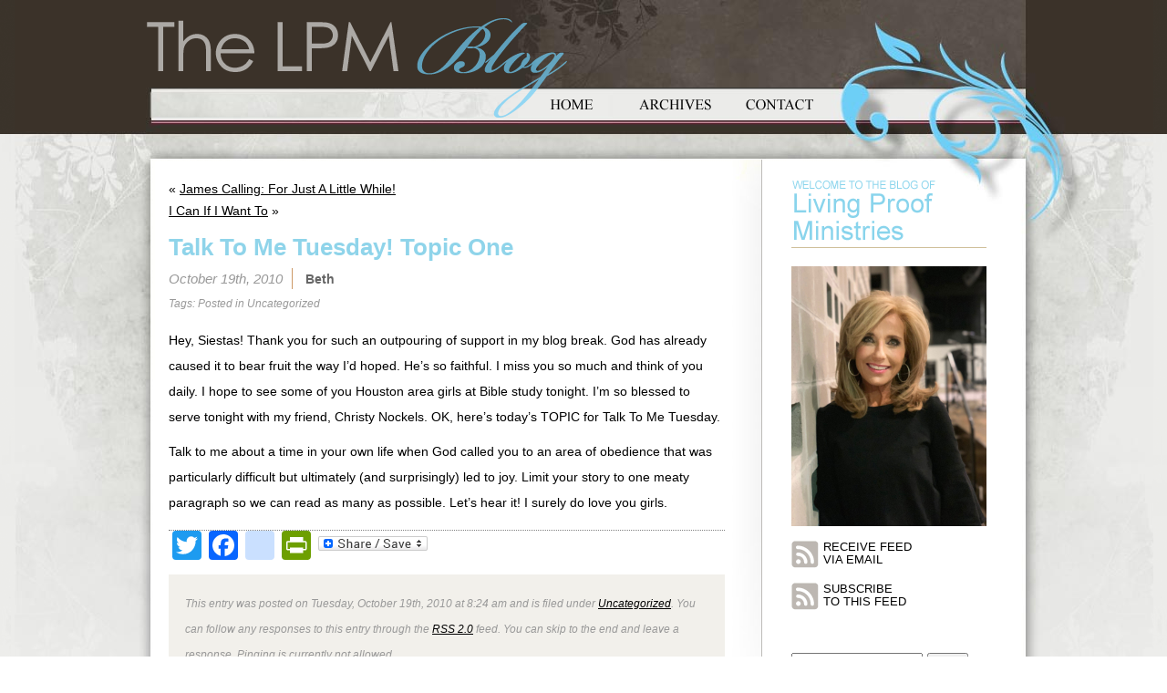

--- FILE ---
content_type: text/html; charset=UTF-8
request_url: https://blog.lproof.org/2010/10/talk-to-me-tuesday-topic-one.html/comment-page-8
body_size: 43769
content:
<!DOCTYPE html PUBLIC "-//W3C//DTD XHTML 1.0 Transitional//EN" "http://www.w3.org/TR/xhtml1/DTD/xhtml1-transitional.dtd">
<html xmlns="http://www.w3.org/1999/xhtml" lang="en-US">
<meta name="viewport" content="width=1050" />

<head profile="http://gmpg.org/xfn/11">
<meta http-equiv="Content-Type" content="text/html; charset=UTF-8" />

<title>Talk To Me Tuesday! Topic One - Living Proof Ministries Blog Living Proof Ministries Blog</title>

<link rel="stylesheet" href="https://blog.lproof.org/wp-content/themes/livingproof-new/style.css" type="text/css" media="screen" />
<link rel="pingback" href="https://blog.lproof.org/xmlrpc.php" />
	<link rel="shortcut icon" href="//busites_www.s3.amazonaws.com/lproofblog/2018/07/favicon.ico">
	<link rel="icon" sizes="32x32" href="//busites_www.s3.amazonaws.com/lproofblog/2018/07/favicon_32.png">
	<link rel="icon" sizes="120x120" href="//busites_www.s3.amazonaws.com/lproofblog/2018/07/favicon_152.png">
	<link rel="icon" sizes="152x152" href="//busites_www.s3.amazonaws.com/lproofblog/2018/07/favicon_152.png">
	<link rel="apple-touch-icon" href="//busites_www.s3.amazonaws.com/lproofblog/2018/07/favicon_152.png">
	<link rel="apple-touch-icon" sizes="152x152" href="//busites_www.s3.amazonaws.com/lproofblog/2018/07/favicon_152.png">
	<link rel="apple-touch-icon-precomposed" href="//busites_www.s3.amazonaws.com/lproofblog/2018/07/favicon_152.png">
	<link rel="apple-touch-icon-precomposed" sizes="120x120" href="//busites_www.s3.amazonaws.com/lproofblog/2018/07/favicon_152.png">
	<link rel="apple-touch-icon-precomposed" sizes="152x152" href="//busites_www.s3.amazonaws.com/lproofblog/2018/07/favicon_152.png">
<style type="text/css" media="screen">

	#page { background: url("https://blog.lproof.org/wp-content/themes/livingproof-new/images/kubrickbgwide.jpg") repeat-y top; border: none; }

</style>
<script type="text/javascript" src="https://blog.lproof.org/wp-content/themes/livingproof-new/scripts/jquery-1.4.1.min.js"></script>
<script type="text/javascript">
$(document).ready(function(){
						   
	$("#sidebar h2").click(function(event){
		$(this).parent('li').children('ul').slideToggle("slide");
	});
	$("#sidebar .widgettitle").click(function(event){
		$(this).parent('li').children('.textwidget').slideToggle("slide");
	});
	$("#sidebar ul .widget_links ul").hide();
	$("#sidebar ul .widget_text div").hide();

});

</script>

<meta name='robots' content='index, follow, max-video-preview:-1, max-snippet:-1, max-image-preview:large' />
    <script src="https://mydatascript.bubbleup.com/mydata-non-eu.min.js"></script>
    
	<!-- This site is optimized with the Yoast SEO plugin v19.8 - https://yoast.com/wordpress/plugins/seo/ -->
	<link rel="canonical" href="https://blog.lproof.org/2010/10/talk-to-me-tuesday-topic-one.html" />
	<meta property="og:locale" content="en_US" />
	<meta property="og:type" content="article" />
	<meta property="og:title" content="Talk To Me Tuesday! Topic One - Living Proof Ministries Blog" />
	<meta property="og:description" content="Hey, Siestas! Thank you for such an outpouring of support in my blog break. God has already caused it to bear fruit the way I&#8217;d hoped. He&#8217;s so faithful. I miss you so much and think of you daily. I hope to see some of you Houston area girls at Bible study tonight. I&#8217;m so [&hellip;]" />
	<meta property="og:url" content="https://blog.lproof.org/2010/10/talk-to-me-tuesday-topic-one.html" />
	<meta property="og:site_name" content="Living Proof Ministries Blog" />
	<meta property="article:published_time" content="2010-10-19T13:24:11+00:00" />
	<meta name="author" content="Beth" />
	<meta name="twitter:card" content="summary_large_image" />
	<meta name="twitter:label1" content="Written by" />
	<meta name="twitter:data1" content="Beth" />
	<meta name="twitter:label2" content="Est. reading time" />
	<meta name="twitter:data2" content="1 minute" />
	<script type="application/ld+json" class="yoast-schema-graph">{"@context":"https://schema.org","@graph":[{"@type":"WebPage","@id":"https://blog.lproof.org/2010/10/talk-to-me-tuesday-topic-one.html","url":"https://blog.lproof.org/2010/10/talk-to-me-tuesday-topic-one.html","name":"Talk To Me Tuesday! Topic One - Living Proof Ministries Blog","isPartOf":{"@id":"https://blog.lproof.org/#website"},"datePublished":"2010-10-19T13:24:11+00:00","dateModified":"2010-10-19T13:24:11+00:00","author":{"@id":"https://blog.lproof.org/#/schema/person/dab049688267a92a959802c91d09f640"},"breadcrumb":{"@id":"https://blog.lproof.org/2010/10/talk-to-me-tuesday-topic-one.html#breadcrumb"},"inLanguage":"en-US","potentialAction":[{"@type":"ReadAction","target":["https://blog.lproof.org/2010/10/talk-to-me-tuesday-topic-one.html"]}]},{"@type":"BreadcrumbList","@id":"https://blog.lproof.org/2010/10/talk-to-me-tuesday-topic-one.html#breadcrumb","itemListElement":[{"@type":"ListItem","position":1,"name":"Home","item":"https://blog.lproof.org/"},{"@type":"ListItem","position":2,"name":"Talk To Me Tuesday! Topic One"}]},{"@type":"WebSite","@id":"https://blog.lproof.org/#website","url":"https://blog.lproof.org/","name":"Living Proof Ministries Blog","description":"","potentialAction":[{"@type":"SearchAction","target":{"@type":"EntryPoint","urlTemplate":"https://blog.lproof.org/?s={search_term_string}"},"query-input":"required name=search_term_string"}],"inLanguage":"en-US"},{"@type":"Person","@id":"https://blog.lproof.org/#/schema/person/dab049688267a92a959802c91d09f640","name":"Beth","image":{"@type":"ImageObject","inLanguage":"en-US","@id":"https://blog.lproof.org/#/schema/person/image/","url":"https://secure.gravatar.com/avatar/40078d00c33b180219603b3ad252555f?s=96&d=identicon&r=g","contentUrl":"https://secure.gravatar.com/avatar/40078d00c33b180219603b3ad252555f?s=96&d=identicon&r=g","caption":"Beth"},"sameAs":["http://lproof.org"],"url":"https://blog.lproof.org/author/beth"}]}</script>
	<!-- / Yoast SEO plugin. -->


<link rel='dns-prefetch' href='//static.addtoany.com' />
<link rel='dns-prefetch' href='//s.w.org' />
<link rel="alternate" type="application/rss+xml" title="Living Proof Ministries Blog &raquo; Feed" href="https://blog.lproof.org/feed" />
<link rel="alternate" type="application/rss+xml" title="Living Proof Ministries Blog &raquo; Comments Feed" href="https://blog.lproof.org/comments/feed" />
<link rel="alternate" type="application/rss+xml" title="Living Proof Ministries Blog &raquo; Talk To Me Tuesday! Topic One Comments Feed" href="https://blog.lproof.org/2010/10/talk-to-me-tuesday-topic-one.html/feed" />
		<!-- This site uses the Google Analytics by ExactMetrics plugin v7.9.1 - Using Analytics tracking - https://www.exactmetrics.com/ -->
							<script
				src="//www.googletagmanager.com/gtag/js?id=UA-90542805-1"  data-cfasync="false" data-wpfc-render="false" type="text/javascript" async></script>
			<script data-cfasync="false" data-wpfc-render="false" type="text/javascript">
				var em_version = '7.9.1';
				var em_track_user = true;
				var em_no_track_reason = '';
				
								var disableStrs = [
															'ga-disable-UA-90542805-1',
									];

				/* Function to detect opted out users */
				function __gtagTrackerIsOptedOut() {
					for (var index = 0; index < disableStrs.length; index++) {
						if (document.cookie.indexOf(disableStrs[index] + '=true') > -1) {
							return true;
						}
					}

					return false;
				}

				/* Disable tracking if the opt-out cookie exists. */
				if (__gtagTrackerIsOptedOut()) {
					for (var index = 0; index < disableStrs.length; index++) {
						window[disableStrs[index]] = true;
					}
				}

				/* Opt-out function */
				function __gtagTrackerOptout() {
					for (var index = 0; index < disableStrs.length; index++) {
						document.cookie = disableStrs[index] + '=true; expires=Thu, 31 Dec 2099 23:59:59 UTC; path=/';
						window[disableStrs[index]] = true;
					}
				}

				if ('undefined' === typeof gaOptout) {
					function gaOptout() {
						__gtagTrackerOptout();
					}
				}
								window.dataLayer = window.dataLayer || [];

				window.ExactMetricsDualTracker = {
					helpers: {},
					trackers: {},
				};
				if (em_track_user) {
					function __gtagDataLayer() {
						dataLayer.push(arguments);
					}

					function __gtagTracker(type, name, parameters) {
						if (!parameters) {
							parameters = {};
						}

						if (parameters.send_to) {
							__gtagDataLayer.apply(null, arguments);
							return;
						}

						if (type === 'event') {
							
														parameters.send_to = exactmetrics_frontend.ua;
							__gtagDataLayer(type, name, parameters);
													} else {
							__gtagDataLayer.apply(null, arguments);
						}
					}

					__gtagTracker('js', new Date());
					__gtagTracker('set', {
						'developer_id.dNDMyYj': true,
											});
															__gtagTracker('config', 'UA-90542805-1', {"forceSSL":"true"} );
										window.gtag = __gtagTracker;										(function () {
						/* https://developers.google.com/analytics/devguides/collection/analyticsjs/ */
						/* ga and __gaTracker compatibility shim. */
						var noopfn = function () {
							return null;
						};
						var newtracker = function () {
							return new Tracker();
						};
						var Tracker = function () {
							return null;
						};
						var p = Tracker.prototype;
						p.get = noopfn;
						p.set = noopfn;
						p.send = function () {
							var args = Array.prototype.slice.call(arguments);
							args.unshift('send');
							__gaTracker.apply(null, args);
						};
						var __gaTracker = function () {
							var len = arguments.length;
							if (len === 0) {
								return;
							}
							var f = arguments[len - 1];
							if (typeof f !== 'object' || f === null || typeof f.hitCallback !== 'function') {
								if ('send' === arguments[0]) {
									var hitConverted, hitObject = false, action;
									if ('event' === arguments[1]) {
										if ('undefined' !== typeof arguments[3]) {
											hitObject = {
												'eventAction': arguments[3],
												'eventCategory': arguments[2],
												'eventLabel': arguments[4],
												'value': arguments[5] ? arguments[5] : 1,
											}
										}
									}
									if ('pageview' === arguments[1]) {
										if ('undefined' !== typeof arguments[2]) {
											hitObject = {
												'eventAction': 'page_view',
												'page_path': arguments[2],
											}
										}
									}
									if (typeof arguments[2] === 'object') {
										hitObject = arguments[2];
									}
									if (typeof arguments[5] === 'object') {
										Object.assign(hitObject, arguments[5]);
									}
									if ('undefined' !== typeof arguments[1].hitType) {
										hitObject = arguments[1];
										if ('pageview' === hitObject.hitType) {
											hitObject.eventAction = 'page_view';
										}
									}
									if (hitObject) {
										action = 'timing' === arguments[1].hitType ? 'timing_complete' : hitObject.eventAction;
										hitConverted = mapArgs(hitObject);
										__gtagTracker('event', action, hitConverted);
									}
								}
								return;
							}

							function mapArgs(args) {
								var arg, hit = {};
								var gaMap = {
									'eventCategory': 'event_category',
									'eventAction': 'event_action',
									'eventLabel': 'event_label',
									'eventValue': 'event_value',
									'nonInteraction': 'non_interaction',
									'timingCategory': 'event_category',
									'timingVar': 'name',
									'timingValue': 'value',
									'timingLabel': 'event_label',
									'page': 'page_path',
									'location': 'page_location',
									'title': 'page_title',
								};
								for (arg in args) {
																		if (!(!args.hasOwnProperty(arg) || !gaMap.hasOwnProperty(arg))) {
										hit[gaMap[arg]] = args[arg];
									} else {
										hit[arg] = args[arg];
									}
								}
								return hit;
							}

							try {
								f.hitCallback();
							} catch (ex) {
							}
						};
						__gaTracker.create = newtracker;
						__gaTracker.getByName = newtracker;
						__gaTracker.getAll = function () {
							return [];
						};
						__gaTracker.remove = noopfn;
						__gaTracker.loaded = true;
						window['__gaTracker'] = __gaTracker;
					})();
									} else {
										console.log("");
					(function () {
						function __gtagTracker() {
							return null;
						}

						window['__gtagTracker'] = __gtagTracker;
						window['gtag'] = __gtagTracker;
					})();
									}
			</script>
				<!-- / Google Analytics by ExactMetrics -->
		<script type="text/javascript">
window._wpemojiSettings = {"baseUrl":"https:\/\/s.w.org\/images\/core\/emoji\/14.0.0\/72x72\/","ext":".png","svgUrl":"https:\/\/s.w.org\/images\/core\/emoji\/14.0.0\/svg\/","svgExt":".svg","source":{"wpemoji":"https:\/\/blog.lproof.org\/wp-includes\/js\/wp-emoji.js?ver=6.0.3","twemoji":"https:\/\/blog.lproof.org\/wp-includes\/js\/twemoji.js?ver=6.0.3"}};
/**
 * @output wp-includes/js/wp-emoji-loader.js
 */

( function( window, document, settings ) {
	var src, ready, ii, tests;

	// Create a canvas element for testing native browser support of emoji.
	var canvas = document.createElement( 'canvas' );
	var context = canvas.getContext && canvas.getContext( '2d' );

	/**
	 * Checks if two sets of Emoji characters render the same visually.
	 *
	 * @since 4.9.0
	 *
	 * @private
	 *
	 * @param {number[]} set1 Set of Emoji character codes.
	 * @param {number[]} set2 Set of Emoji character codes.
	 *
	 * @return {boolean} True if the two sets render the same.
	 */
	function emojiSetsRenderIdentically( set1, set2 ) {
		var stringFromCharCode = String.fromCharCode;

		// Cleanup from previous test.
		context.clearRect( 0, 0, canvas.width, canvas.height );
		context.fillText( stringFromCharCode.apply( this, set1 ), 0, 0 );
		var rendered1 = canvas.toDataURL();

		// Cleanup from previous test.
		context.clearRect( 0, 0, canvas.width, canvas.height );
		context.fillText( stringFromCharCode.apply( this, set2 ), 0, 0 );
		var rendered2 = canvas.toDataURL();

		return rendered1 === rendered2;
	}

	/**
	 * Detects if the browser supports rendering emoji or flag emoji.
	 *
	 * Flag emoji are a single glyph made of two characters, so some browsers
	 * (notably, Firefox OS X) don't support them.
	 *
	 * @since 4.2.0
	 *
	 * @private
	 *
	 * @param {string} type Whether to test for support of "flag" or "emoji".
	 *
	 * @return {boolean} True if the browser can render emoji, false if it cannot.
	 */
	function browserSupportsEmoji( type ) {
		var isIdentical;

		if ( ! context || ! context.fillText ) {
			return false;
		}

		/*
		 * Chrome on OS X added native emoji rendering in M41. Unfortunately,
		 * it doesn't work when the font is bolder than 500 weight. So, we
		 * check for bold rendering support to avoid invisible emoji in Chrome.
		 */
		context.textBaseline = 'top';
		context.font = '600 32px Arial';

		switch ( type ) {
			case 'flag':
				/*
				 * Test for Transgender flag compatibility. This flag is shortlisted for the Emoji 13 spec,
				 * but has landed in Twemoji early, so we can add support for it, too.
				 *
				 * To test for support, we try to render it, and compare the rendering to how it would look if
				 * the browser doesn't render it correctly (white flag emoji + transgender symbol).
				 */
				isIdentical = emojiSetsRenderIdentically(
					[ 0x1F3F3, 0xFE0F, 0x200D, 0x26A7, 0xFE0F ],
					[ 0x1F3F3, 0xFE0F, 0x200B, 0x26A7, 0xFE0F ]
				);

				if ( isIdentical ) {
					return false;
				}

				/*
				 * Test for UN flag compatibility. This is the least supported of the letter locale flags,
				 * so gives us an easy test for full support.
				 *
				 * To test for support, we try to render it, and compare the rendering to how it would look if
				 * the browser doesn't render it correctly ([U] + [N]).
				 */
				isIdentical = emojiSetsRenderIdentically(
					[ 0xD83C, 0xDDFA, 0xD83C, 0xDDF3 ],
					[ 0xD83C, 0xDDFA, 0x200B, 0xD83C, 0xDDF3 ]
				);

				if ( isIdentical ) {
					return false;
				}

				/*
				 * Test for English flag compatibility. England is a country in the United Kingdom, it
				 * does not have a two letter locale code but rather an five letter sub-division code.
				 *
				 * To test for support, we try to render it, and compare the rendering to how it would look if
				 * the browser doesn't render it correctly (black flag emoji + [G] + [B] + [E] + [N] + [G]).
				 */
				isIdentical = emojiSetsRenderIdentically(
					[ 0xD83C, 0xDFF4, 0xDB40, 0xDC67, 0xDB40, 0xDC62, 0xDB40, 0xDC65, 0xDB40, 0xDC6E, 0xDB40, 0xDC67, 0xDB40, 0xDC7F ],
					[ 0xD83C, 0xDFF4, 0x200B, 0xDB40, 0xDC67, 0x200B, 0xDB40, 0xDC62, 0x200B, 0xDB40, 0xDC65, 0x200B, 0xDB40, 0xDC6E, 0x200B, 0xDB40, 0xDC67, 0x200B, 0xDB40, 0xDC7F ]
				);

				return ! isIdentical;
			case 'emoji':
				/*
				 * Why can't we be friends? Everyone can now shake hands in emoji, regardless of skin tone!
				 *
				 * To test for Emoji 14.0 support, try to render a new emoji: Handshake: Light Skin Tone, Dark Skin Tone.
				 *
				 * The Handshake: Light Skin Tone, Dark Skin Tone emoji is a ZWJ sequence combining 🫱 Rightwards Hand,
				 * 🏻 Light Skin Tone, a Zero Width Joiner, 🫲 Leftwards Hand, and 🏿 Dark Skin Tone.
				 *
				 * 0x1FAF1 == Rightwards Hand
				 * 0x1F3FB == Light Skin Tone
				 * 0x200D == Zero-Width Joiner (ZWJ) that links the code points for the new emoji or
				 * 0x200B == Zero-Width Space (ZWS) that is rendered for clients not supporting the new emoji.
				 * 0x1FAF2 == Leftwards Hand
				 * 0x1F3FF == Dark Skin Tone.
				 *
				 * When updating this test for future Emoji releases, ensure that individual emoji that make up the
				 * sequence come from older emoji standards.
				 */
				isIdentical = emojiSetsRenderIdentically(
					[0x1FAF1, 0x1F3FB, 0x200D, 0x1FAF2, 0x1F3FF],
					[0x1FAF1, 0x1F3FB, 0x200B, 0x1FAF2, 0x1F3FF]
				);

				return ! isIdentical;
		}

		return false;
	}

	/**
	 * Adds a script to the head of the document.
	 *
	 * @ignore
	 *
	 * @since 4.2.0
	 *
	 * @param {Object} src The url where the script is located.
	 * @return {void}
	 */
	function addScript( src ) {
		var script = document.createElement( 'script' );

		script.src = src;
		script.defer = script.type = 'text/javascript';
		document.getElementsByTagName( 'head' )[0].appendChild( script );
	}

	tests = Array( 'flag', 'emoji' );

	settings.supports = {
		everything: true,
		everythingExceptFlag: true
	};

	/*
	 * Tests the browser support for flag emojis and other emojis, and adjusts the
	 * support settings accordingly.
	 */
	for( ii = 0; ii < tests.length; ii++ ) {
		settings.supports[ tests[ ii ] ] = browserSupportsEmoji( tests[ ii ] );

		settings.supports.everything = settings.supports.everything && settings.supports[ tests[ ii ] ];

		if ( 'flag' !== tests[ ii ] ) {
			settings.supports.everythingExceptFlag = settings.supports.everythingExceptFlag && settings.supports[ tests[ ii ] ];
		}
	}

	settings.supports.everythingExceptFlag = settings.supports.everythingExceptFlag && ! settings.supports.flag;

	// Sets DOMReady to false and assigns a ready function to settings.
	settings.DOMReady = false;
	settings.readyCallback = function() {
		settings.DOMReady = true;
	};

	// When the browser can not render everything we need to load a polyfill.
	if ( ! settings.supports.everything ) {
		ready = function() {
			settings.readyCallback();
		};

		/*
		 * Cross-browser version of adding a dom ready event.
		 */
		if ( document.addEventListener ) {
			document.addEventListener( 'DOMContentLoaded', ready, false );
			window.addEventListener( 'load', ready, false );
		} else {
			window.attachEvent( 'onload', ready );
			document.attachEvent( 'onreadystatechange', function() {
				if ( 'complete' === document.readyState ) {
					settings.readyCallback();
				}
			} );
		}

		src = settings.source || {};

		if ( src.concatemoji ) {
			addScript( src.concatemoji );
		} else if ( src.wpemoji && src.twemoji ) {
			addScript( src.twemoji );
			addScript( src.wpemoji );
		}
	}

} )( window, document, window._wpemojiSettings );
</script>
<style type="text/css">
img.wp-smiley,
img.emoji {
	display: inline !important;
	border: none !important;
	box-shadow: none !important;
	height: 1em !important;
	width: 1em !important;
	margin: 0 0.07em !important;
	vertical-align: -0.1em !important;
	background: none !important;
	padding: 0 !important;
}
</style>
	<link rel='stylesheet' id='wp-block-library-css'  href='https://blog.lproof.org/wp-includes/css/dist/block-library/style.css?ver=6.0.3' type='text/css' media='all' />
<style id='global-styles-inline-css' type='text/css'>
body{--wp--preset--color--black: #000000;--wp--preset--color--cyan-bluish-gray: #abb8c3;--wp--preset--color--white: #ffffff;--wp--preset--color--pale-pink: #f78da7;--wp--preset--color--vivid-red: #cf2e2e;--wp--preset--color--luminous-vivid-orange: #ff6900;--wp--preset--color--luminous-vivid-amber: #fcb900;--wp--preset--color--light-green-cyan: #7bdcb5;--wp--preset--color--vivid-green-cyan: #00d084;--wp--preset--color--pale-cyan-blue: #8ed1fc;--wp--preset--color--vivid-cyan-blue: #0693e3;--wp--preset--color--vivid-purple: #9b51e0;--wp--preset--gradient--vivid-cyan-blue-to-vivid-purple: linear-gradient(135deg,rgba(6,147,227,1) 0%,rgb(155,81,224) 100%);--wp--preset--gradient--light-green-cyan-to-vivid-green-cyan: linear-gradient(135deg,rgb(122,220,180) 0%,rgb(0,208,130) 100%);--wp--preset--gradient--luminous-vivid-amber-to-luminous-vivid-orange: linear-gradient(135deg,rgba(252,185,0,1) 0%,rgba(255,105,0,1) 100%);--wp--preset--gradient--luminous-vivid-orange-to-vivid-red: linear-gradient(135deg,rgba(255,105,0,1) 0%,rgb(207,46,46) 100%);--wp--preset--gradient--very-light-gray-to-cyan-bluish-gray: linear-gradient(135deg,rgb(238,238,238) 0%,rgb(169,184,195) 100%);--wp--preset--gradient--cool-to-warm-spectrum: linear-gradient(135deg,rgb(74,234,220) 0%,rgb(151,120,209) 20%,rgb(207,42,186) 40%,rgb(238,44,130) 60%,rgb(251,105,98) 80%,rgb(254,248,76) 100%);--wp--preset--gradient--blush-light-purple: linear-gradient(135deg,rgb(255,206,236) 0%,rgb(152,150,240) 100%);--wp--preset--gradient--blush-bordeaux: linear-gradient(135deg,rgb(254,205,165) 0%,rgb(254,45,45) 50%,rgb(107,0,62) 100%);--wp--preset--gradient--luminous-dusk: linear-gradient(135deg,rgb(255,203,112) 0%,rgb(199,81,192) 50%,rgb(65,88,208) 100%);--wp--preset--gradient--pale-ocean: linear-gradient(135deg,rgb(255,245,203) 0%,rgb(182,227,212) 50%,rgb(51,167,181) 100%);--wp--preset--gradient--electric-grass: linear-gradient(135deg,rgb(202,248,128) 0%,rgb(113,206,126) 100%);--wp--preset--gradient--midnight: linear-gradient(135deg,rgb(2,3,129) 0%,rgb(40,116,252) 100%);--wp--preset--duotone--dark-grayscale: url('#wp-duotone-dark-grayscale');--wp--preset--duotone--grayscale: url('#wp-duotone-grayscale');--wp--preset--duotone--purple-yellow: url('#wp-duotone-purple-yellow');--wp--preset--duotone--blue-red: url('#wp-duotone-blue-red');--wp--preset--duotone--midnight: url('#wp-duotone-midnight');--wp--preset--duotone--magenta-yellow: url('#wp-duotone-magenta-yellow');--wp--preset--duotone--purple-green: url('#wp-duotone-purple-green');--wp--preset--duotone--blue-orange: url('#wp-duotone-blue-orange');--wp--preset--font-size--small: 13px;--wp--preset--font-size--medium: 20px;--wp--preset--font-size--large: 36px;--wp--preset--font-size--x-large: 42px;}.has-black-color{color: var(--wp--preset--color--black) !important;}.has-cyan-bluish-gray-color{color: var(--wp--preset--color--cyan-bluish-gray) !important;}.has-white-color{color: var(--wp--preset--color--white) !important;}.has-pale-pink-color{color: var(--wp--preset--color--pale-pink) !important;}.has-vivid-red-color{color: var(--wp--preset--color--vivid-red) !important;}.has-luminous-vivid-orange-color{color: var(--wp--preset--color--luminous-vivid-orange) !important;}.has-luminous-vivid-amber-color{color: var(--wp--preset--color--luminous-vivid-amber) !important;}.has-light-green-cyan-color{color: var(--wp--preset--color--light-green-cyan) !important;}.has-vivid-green-cyan-color{color: var(--wp--preset--color--vivid-green-cyan) !important;}.has-pale-cyan-blue-color{color: var(--wp--preset--color--pale-cyan-blue) !important;}.has-vivid-cyan-blue-color{color: var(--wp--preset--color--vivid-cyan-blue) !important;}.has-vivid-purple-color{color: var(--wp--preset--color--vivid-purple) !important;}.has-black-background-color{background-color: var(--wp--preset--color--black) !important;}.has-cyan-bluish-gray-background-color{background-color: var(--wp--preset--color--cyan-bluish-gray) !important;}.has-white-background-color{background-color: var(--wp--preset--color--white) !important;}.has-pale-pink-background-color{background-color: var(--wp--preset--color--pale-pink) !important;}.has-vivid-red-background-color{background-color: var(--wp--preset--color--vivid-red) !important;}.has-luminous-vivid-orange-background-color{background-color: var(--wp--preset--color--luminous-vivid-orange) !important;}.has-luminous-vivid-amber-background-color{background-color: var(--wp--preset--color--luminous-vivid-amber) !important;}.has-light-green-cyan-background-color{background-color: var(--wp--preset--color--light-green-cyan) !important;}.has-vivid-green-cyan-background-color{background-color: var(--wp--preset--color--vivid-green-cyan) !important;}.has-pale-cyan-blue-background-color{background-color: var(--wp--preset--color--pale-cyan-blue) !important;}.has-vivid-cyan-blue-background-color{background-color: var(--wp--preset--color--vivid-cyan-blue) !important;}.has-vivid-purple-background-color{background-color: var(--wp--preset--color--vivid-purple) !important;}.has-black-border-color{border-color: var(--wp--preset--color--black) !important;}.has-cyan-bluish-gray-border-color{border-color: var(--wp--preset--color--cyan-bluish-gray) !important;}.has-white-border-color{border-color: var(--wp--preset--color--white) !important;}.has-pale-pink-border-color{border-color: var(--wp--preset--color--pale-pink) !important;}.has-vivid-red-border-color{border-color: var(--wp--preset--color--vivid-red) !important;}.has-luminous-vivid-orange-border-color{border-color: var(--wp--preset--color--luminous-vivid-orange) !important;}.has-luminous-vivid-amber-border-color{border-color: var(--wp--preset--color--luminous-vivid-amber) !important;}.has-light-green-cyan-border-color{border-color: var(--wp--preset--color--light-green-cyan) !important;}.has-vivid-green-cyan-border-color{border-color: var(--wp--preset--color--vivid-green-cyan) !important;}.has-pale-cyan-blue-border-color{border-color: var(--wp--preset--color--pale-cyan-blue) !important;}.has-vivid-cyan-blue-border-color{border-color: var(--wp--preset--color--vivid-cyan-blue) !important;}.has-vivid-purple-border-color{border-color: var(--wp--preset--color--vivid-purple) !important;}.has-vivid-cyan-blue-to-vivid-purple-gradient-background{background: var(--wp--preset--gradient--vivid-cyan-blue-to-vivid-purple) !important;}.has-light-green-cyan-to-vivid-green-cyan-gradient-background{background: var(--wp--preset--gradient--light-green-cyan-to-vivid-green-cyan) !important;}.has-luminous-vivid-amber-to-luminous-vivid-orange-gradient-background{background: var(--wp--preset--gradient--luminous-vivid-amber-to-luminous-vivid-orange) !important;}.has-luminous-vivid-orange-to-vivid-red-gradient-background{background: var(--wp--preset--gradient--luminous-vivid-orange-to-vivid-red) !important;}.has-very-light-gray-to-cyan-bluish-gray-gradient-background{background: var(--wp--preset--gradient--very-light-gray-to-cyan-bluish-gray) !important;}.has-cool-to-warm-spectrum-gradient-background{background: var(--wp--preset--gradient--cool-to-warm-spectrum) !important;}.has-blush-light-purple-gradient-background{background: var(--wp--preset--gradient--blush-light-purple) !important;}.has-blush-bordeaux-gradient-background{background: var(--wp--preset--gradient--blush-bordeaux) !important;}.has-luminous-dusk-gradient-background{background: var(--wp--preset--gradient--luminous-dusk) !important;}.has-pale-ocean-gradient-background{background: var(--wp--preset--gradient--pale-ocean) !important;}.has-electric-grass-gradient-background{background: var(--wp--preset--gradient--electric-grass) !important;}.has-midnight-gradient-background{background: var(--wp--preset--gradient--midnight) !important;}.has-small-font-size{font-size: var(--wp--preset--font-size--small) !important;}.has-medium-font-size{font-size: var(--wp--preset--font-size--medium) !important;}.has-large-font-size{font-size: var(--wp--preset--font-size--large) !important;}.has-x-large-font-size{font-size: var(--wp--preset--font-size--x-large) !important;}
</style>
<link rel='stylesheet' id='addtoany-css'  href='https://blog.lproof.org/wp-content/plugins/add-to-any/addtoany.min.css?ver=1.16' type='text/css' media='all' />
    <script>
        if (document.location.protocol != "https:") {
            document.location = document.URL.replace(/^http:/i, "https:");
        }
    </script>
<script type='text/javascript' src='https://blog.lproof.org/wp-content/plugins/google-analytics-dashboard-for-wp/assets/js/frontend-gtag.js?ver=1769187792' id='exactmetrics-frontend-script-js'></script>
<script data-cfasync="false" data-wpfc-render="false" type="text/javascript" id='exactmetrics-frontend-script-js-extra'>/* <![CDATA[ */
var exactmetrics_frontend = {"js_events_tracking":"true","download_extensions":"zip,mp3,mpeg,pdf,docx,pptx,xlsx,rar","inbound_paths":"[{\"path\":\"\\\/go\\\/\",\"label\":\"affiliate\"},{\"path\":\"\\\/recommend\\\/\",\"label\":\"affiliate\"}]","home_url":"https:\/\/blog.lproof.org","hash_tracking":"false","ua":"UA-90542805-1","v4_id":""};/* ]]> */
</script>
<script type='text/javascript' id='addtoany-core-js-before'>
window.a2a_config=window.a2a_config||{};a2a_config.callbacks=[];a2a_config.overlays=[];a2a_config.templates={};
</script>
<script type='text/javascript' async src='https://static.addtoany.com/menu/page.js' id='addtoany-core-js'></script>
<script type='text/javascript' src='https://blog.lproof.org/wp-includes/js/jquery/jquery.js?ver=3.6.0' id='jquery-core-js'></script>
<script type='text/javascript' src='https://blog.lproof.org/wp-includes/js/jquery/jquery-migrate.js?ver=3.3.2' id='jquery-migrate-js'></script>
<script type='text/javascript' async src='https://blog.lproof.org/wp-content/plugins/add-to-any/addtoany.min.js?ver=1.1' id='addtoany-jquery-js'></script>
<link rel="https://api.w.org/" href="https://blog.lproof.org/wp-json/" /><link rel="alternate" type="application/json" href="https://blog.lproof.org/wp-json/wp/v2/posts/2925" /><link rel="EditURI" type="application/rsd+xml" title="RSD" href="https://blog.lproof.org/xmlrpc.php?rsd" />
<link rel="wlwmanifest" type="application/wlwmanifest+xml" href="https://blog.lproof.org/wp-includes/wlwmanifest.xml" /> 
<meta name="generator" content="WordPress 6.0.3" />
<link rel='shortlink' href='https://blog.lproof.org/?p=2925' />
<link rel="alternate" type="application/json+oembed" href="https://blog.lproof.org/wp-json/oembed/1.0/embed?url=https%3A%2F%2Fblog.lproof.org%2F2010%2F10%2Ftalk-to-me-tuesday-topic-one.html" />
<link rel="alternate" type="text/xml+oembed" href="https://blog.lproof.org/wp-json/oembed/1.0/embed?url=https%3A%2F%2Fblog.lproof.org%2F2010%2F10%2Ftalk-to-me-tuesday-topic-one.html&#038;format=xml" />

<!-- Start Of Additions Generated By Greg's Threaded Comment Numbering Plugin 1.5.8 -->
<link rel='stylesheet' id='gtcn-plugin-css'  href='https://blog.lproof.org/wp-content/plugins/gregs-threaded-comment-numbering/gtcn-css.css?ver=1.5.8' type='text/css' media='all' />
<!-- End Of Additions Generated By Greg's Threaded Comment Numbering Plugin 1.5.8 -->
<style type="text/css" id="simple-css-output">.post-9342 .screen-reader-text { display: none;}</style>    <!-- Google Tag Manager -->
    <script>
        if(typeof statisticsCookieConsentGiven !== 'undefined' && statisticsCookieConsentGiven == true){
            (function(w,d,s,l,i){w[l]=w[l]||[];w[l].push({'gtm.start':
            new Date().getTime(),event:'gtm.js'});var f=d.getElementsByTagName(s)[0],
            j=d.createElement(s),dl=l!='dataLayer'?'&l='+l:'';j.async=true;j.src=
            '//www.googletagmanager.com/gtm.js?id='+i+dl;f.parentNode.insertBefore(j,f);
            })(window,document,'script','dataLayer','');
        }
        </script>
    <!-- End Google Tag Manager -->
    </head>
<body class="post-template-default single single-post postid-2925 single-format-standard">
	<div id="wrapper">
    	<div id="amdesign">
        	<div id="header">
            	<div id="logo"><a href="/"><img src="https://blog.lproof.org/wp-content/themes/livingproof-new/images/logo.png" alt="The Living Proof" /></a></div>
                <ul id="nav">
                	<li><a href="/" id="nav0">Home</a></li>
                    <li><a href="https://blog.lproof.org/archives" id="nav1">Archives</a></li>
                    <li><a href="http://www.lproof.org/contact" id="nav2" target="_blank">Contact</a></li>
                </ul>
            </div><!-- /header -->

	<div id="content" class="narrowcolumn" role="main">

	
		<div class="navigation">
			<div class="alignleft">&laquo; <a href="https://blog.lproof.org/2010/10/james-calling-for-just-a-little-while.html" rel="prev">James Calling: For Just A Little While!</a></div>
			<div class="alignright"><a href="https://blog.lproof.org/2010/10/i-can-if-i-want-to.html" rel="next">I Can If I Want To</a> &raquo;</div>
		</div>

		<div class="post-2925 post type-post status-publish format-standard hentry category-uncategorized" id="post-2925">
			<h2>Talk To Me Tuesday! Topic One</h2>
			<div class="postmetadata">
                <span class="date">October 19th, 2010</span>
                <span class="name">Beth</span>
                <div class="tags">Tags:  Posted in <a href="https://blog.lproof.org/category/uncategorized" rel="category tag">Uncategorized</a>  </div>
            </div>
			<div class="entry">
				<p>Hey, Siestas! Thank you for such an outpouring of support in my blog break. God has already caused it to bear fruit the way I&#8217;d hoped. He&#8217;s so faithful. I miss you so much and think of you daily. I hope to see some of you Houston area girls at Bible study tonight. I&#8217;m so blessed to serve tonight with my friend, Christy Nockels. OK, here&#8217;s today&#8217;s TOPIC for Talk To Me Tuesday.</p>
<p>Talk to me about a time in your own life when God called you to an area of obedience that was particularly difficult but ultimately (and surprisingly) led to joy. Limit your story to one meaty paragraph so we can read as many as possible. Let&#8217;s hear it! I surely do love you girls.</p>
<div class="addtoany_share_save_container addtoany_content addtoany_content_bottom"><div class="a2a_kit a2a_kit_size_32 addtoany_list" data-a2a-url="https://blog.lproof.org/2010/10/talk-to-me-tuesday-topic-one.html" data-a2a-title="Talk To Me Tuesday! Topic One"><a class="a2a_button_twitter" href="https://www.addtoany.com/add_to/twitter?linkurl=https%3A%2F%2Fblog.lproof.org%2F2010%2F10%2Ftalk-to-me-tuesday-topic-one.html&amp;linkname=Talk%20To%20Me%20Tuesday%21%20Topic%20One" title="Twitter" rel="nofollow noopener" target="_blank"></a><a class="a2a_button_facebook" href="https://www.addtoany.com/add_to/facebook?linkurl=https%3A%2F%2Fblog.lproof.org%2F2010%2F10%2Ftalk-to-me-tuesday-topic-one.html&amp;linkname=Talk%20To%20Me%20Tuesday%21%20Topic%20One" title="Facebook" rel="nofollow noopener" target="_blank"></a><a class="a2a_button_google_bookmarks" href="https://www.addtoany.com/add_to/google_bookmarks?linkurl=https%3A%2F%2Fblog.lproof.org%2F2010%2F10%2Ftalk-to-me-tuesday-topic-one.html&amp;linkname=Talk%20To%20Me%20Tuesday%21%20Topic%20One" title="Google Bookmarks" rel="nofollow noopener" target="_blank"></a><a class="a2a_button_printfriendly" href="https://www.addtoany.com/add_to/printfriendly?linkurl=https%3A%2F%2Fblog.lproof.org%2F2010%2F10%2Ftalk-to-me-tuesday-topic-one.html&amp;linkname=Talk%20To%20Me%20Tuesday%21%20Topic%20One" title="PrintFriendly" rel="nofollow noopener" target="_blank"></a><a class="a2a_dd addtoany_share_save addtoany_share" href="https://www.addtoany.com/share"><img src="https://static.addtoany.com/buttons/share_save_120_16.png" alt="Share"></a></div></div>
								
				<p class="postmetadata alt">
					<small>
						This entry was posted
												on Tuesday, October 19th, 2010 at 8:24 am						and is filed under <a href="https://blog.lproof.org/category/uncategorized" rel="category tag">Uncategorized</a>.
						You can follow any responses to this entry through the <a href="https://blog.lproof.org/2010/10/talk-to-me-tuesday-topic-one.html/feed">RSS 2.0</a> feed.

													You can skip to the end and leave a response. Pinging is currently not allowed.

						
					</small>
				</p>

			</div>
		</div>

	
<!-- You can start editing here. -->

	<h3 id="comments">794 Responses to &#8220;Talk To Me Tuesday! Topic One&#8221;</h3>
<p><strong>If you'd like your own pic by your comment, go to <a href="http://gravatar.com">Gravatar.com</a>.  Click the first button "Get your gravatar today ->", and it will walk you through a simple process to select a picture.</strong></p>

	<!--<div class="navigation">
		<div class="alignleft"><a href="https://blog.lproof.org/2010/10/talk-to-me-tuesday-topic-one.html/comment-page-7#comments" >&laquo; Older Comments</a></div>
		<div class="alignright"><a href="https://blog.lproof.org/2010/10/talk-to-me-tuesday-topic-one.html/comment-page-9#comments" >Newer Comments &raquo;</a></div>
	</div>-->
<div class="comment-nav">
<h3>Comments: <ul class='page-numbers'>
	<li><a class="prev page-numbers" href="https://blog.lproof.org/2010/10/talk-to-me-tuesday-topic-one.html/comment-page-7#comments">« </a></li>
	<li><a class="page-numbers" href="https://blog.lproof.org/2010/10/talk-to-me-tuesday-topic-one.html/comment-page-1#comments">1</a></li>
	<li><a class="page-numbers" href="https://blog.lproof.org/2010/10/talk-to-me-tuesday-topic-one.html/comment-page-2#comments">2</a></li>
	<li><a class="page-numbers" href="https://blog.lproof.org/2010/10/talk-to-me-tuesday-topic-one.html/comment-page-3#comments">3</a></li>
	<li><a class="page-numbers" href="https://blog.lproof.org/2010/10/talk-to-me-tuesday-topic-one.html/comment-page-4#comments">4</a></li>
	<li><a class="page-numbers" href="https://blog.lproof.org/2010/10/talk-to-me-tuesday-topic-one.html/comment-page-5#comments">5</a></li>
	<li><a class="page-numbers" href="https://blog.lproof.org/2010/10/talk-to-me-tuesday-topic-one.html/comment-page-6#comments">6</a></li>
	<li><a class="page-numbers" href="https://blog.lproof.org/2010/10/talk-to-me-tuesday-topic-one.html/comment-page-7#comments">7</a></li>
	<li><span aria-current="page" class="page-numbers current">8</span></li>
	<li><a class="page-numbers" href="https://blog.lproof.org/2010/10/talk-to-me-tuesday-topic-one.html/comment-page-9#comments">9</a></li>
	<li><a class="page-numbers" href="https://blog.lproof.org/2010/10/talk-to-me-tuesday-topic-one.html/comment-page-10#comments">10</a></li>
	<li><a class="page-numbers" href="https://blog.lproof.org/2010/10/talk-to-me-tuesday-topic-one.html/comment-page-11#comments">11</a></li>
	<li><a class="next page-numbers" href="https://blog.lproof.org/2010/10/talk-to-me-tuesday-topic-one.html/comment-page-9#comments"> »</a></li>
</ul>
</h3>
</div>

	<ol class="commentlist">
		   <li class="comment even thread-even depth-1" id="li-comment-136355">
		 <div class="commentnumber">351</div>		 <div id="comment-136355">
		  <div class="comment-author vcard">
			 <img alt='' src='https://secure.gravatar.com/avatar/7a38874f821c8d76a6147b0e42082c03?s=48&#038;d=identicon&#038;r=g' srcset='https://secure.gravatar.com/avatar/7a38874f821c8d76a6147b0e42082c03?s=96&#038;d=identicon&#038;r=g 2x' class='avatar avatar-48 photo' height='48' width='48' loading='lazy'/>
			 <cite class="fn">Donna</cite> <span class="says">says:</span>		  </div>
		  
		  <div class="comment-meta commentmetadata"><a href="https://blog.lproof.org/2010/10/talk-to-me-tuesday-topic-one.html/comment-page-8#comment-136355">October 20, 2010 at 9:38 am</a></div>
		  <p>God has called me to lead a Bible study.  Currently, Here and Now&#8230;There and then.  This is so out of my comfort zone, I am by no means a leader.  When I finally stopped and asked, &#8220;Why do you want me to do this, I am not ready, I can&#8217;t even say a bible verse by heart.&#8221; His answer, loud and clear, &#8220;because you love ME.&#8221; Well what could I do.  So Here I am on the begining of a journey&#8230;</p>

		  <div class="reply">
			 <a rel='nofollow' class='comment-reply-link' href='#comment-136355' data-commentid="136355" data-postid="2925" data-belowelement="comment-136355" data-respondelement="respond" data-replyto="Reply to Donna" aria-label='Reply to Donna'>Reply</a>		  </div>
		 </div>
	</li><!-- #comment-## -->
	   <li class="comment odd alt thread-odd thread-alt depth-1" id="li-comment-136357">
		 <div class="commentnumber">352</div>		 <div id="comment-136357">
		  <div class="comment-author vcard">
			 <img alt='' src='https://secure.gravatar.com/avatar/4c35fd67e8726679a4ac2fd584c5a192?s=48&#038;d=identicon&#038;r=g' srcset='https://secure.gravatar.com/avatar/4c35fd67e8726679a4ac2fd584c5a192?s=96&#038;d=identicon&#038;r=g 2x' class='avatar avatar-48 photo' height='48' width='48' loading='lazy'/>
			 <cite class="fn">Bonnie</cite> <span class="says">says:</span>		  </div>
		  
		  <div class="comment-meta commentmetadata"><a href="https://blog.lproof.org/2010/10/talk-to-me-tuesday-topic-one.html/comment-page-8#comment-136357">October 20, 2010 at 9:43 am</a></div>
		  <p>I&#8217;m still in process, but for me God is calling me to forgive  my birth family&#8230;..I have had several break-throughs lately and it&#8217;s just so refreshing to feel so free, at peace and to have such joy 🙂 I cannot wait until I can be totally free and healed..the JOY of the Lord truly is my strength right now!!!!!</p>

		  <div class="reply">
			 <a rel='nofollow' class='comment-reply-link' href='#comment-136357' data-commentid="136357" data-postid="2925" data-belowelement="comment-136357" data-respondelement="respond" data-replyto="Reply to Bonnie" aria-label='Reply to Bonnie'>Reply</a>		  </div>
		 </div>
	<ul class="children">
	   <li class="comment even depth-2" id="li-comment-136440">
		 <div class="commentnumber">352.1</div>		 <div id="comment-136440">
		  <div class="comment-author vcard">
			 <img alt='' src='https://secure.gravatar.com/avatar/60c5f6105d985ad708e0b617931f5dcb?s=48&#038;d=identicon&#038;r=g' srcset='https://secure.gravatar.com/avatar/60c5f6105d985ad708e0b617931f5dcb?s=96&#038;d=identicon&#038;r=g 2x' class='avatar avatar-48 photo' height='48' width='48' loading='lazy'/>
			 <cite class="fn"><a href='http://michelencindy.wordpress.com/' rel='external nofollow ugc' class='url'>Michele</a></cite> <span class="says">says:</span>		  </div>
		  
		  <div class="comment-meta commentmetadata"><a href="https://blog.lproof.org/2010/10/talk-to-me-tuesday-topic-one.html/comment-page-8#comment-136440">October 20, 2010 at 4:27 pm</a></div>
		  <p>You go Bonnie!  Good for you!</p>

		  <div class="reply">
			 <a rel='nofollow' class='comment-reply-link' href='#comment-136440' data-commentid="136440" data-postid="2925" data-belowelement="comment-136440" data-respondelement="respond" data-replyto="Reply to Michele" aria-label='Reply to Michele'>Reply</a>		  </div>
		 </div>
	</li><!-- #comment-## -->
</ul><!-- .children -->
</li><!-- #comment-## -->
	   <li class="comment odd alt thread-even depth-1" id="li-comment-136358">
		 <div class="commentnumber">353</div>		 <div id="comment-136358">
		  <div class="comment-author vcard">
			 <img alt='' src='https://secure.gravatar.com/avatar/09603acf6b9e496e08c1598e2f3d5253?s=48&#038;d=identicon&#038;r=g' srcset='https://secure.gravatar.com/avatar/09603acf6b9e496e08c1598e2f3d5253?s=96&#038;d=identicon&#038;r=g 2x' class='avatar avatar-48 photo' height='48' width='48' loading='lazy'/>
			 <cite class="fn">Elyse</cite> <span class="says">says:</span>		  </div>
		  
		  <div class="comment-meta commentmetadata"><a href="https://blog.lproof.org/2010/10/talk-to-me-tuesday-topic-one.html/comment-page-8#comment-136358">October 20, 2010 at 9:47 am</a></div>
		  <p>Hi Beth!</p>
<p>When I first became a Christian I was struggling with how to tell my parents. I grew up Jewish and my family is still practicing. I had just gotten out of college and was hiding my bible and Max Lucado books under my mattress (which is ironic because it used to be drugs I&#8217;d hide under the mattress at home in high school). I knew it would kill my parents to tell them I believed in Christ, and that Judaism is my culture and heritage but not my salvation. One night at dinner, it just came out of my mouth. It was the most amazing thing. I didn&#8217;t even think about it, God just spoke through me. Something I was terrified about doing, God just took over for me! Now I feel so much joy being open to my parents and witnessing to them on a daily basis.</p>

		  <div class="reply">
			 <a rel='nofollow' class='comment-reply-link' href='#comment-136358' data-commentid="136358" data-postid="2925" data-belowelement="comment-136358" data-respondelement="respond" data-replyto="Reply to Elyse" aria-label='Reply to Elyse'>Reply</a>		  </div>
		 </div>
	<ul class="children">
	   <li class="comment even depth-2" id="li-comment-136408">
		 <div class="commentnumber">353.1</div>		 <div id="comment-136408">
		  <div class="comment-author vcard">
			 <img alt='' src='https://secure.gravatar.com/avatar/1e0a2bee087dee85cf5517d49e943375?s=48&#038;d=identicon&#038;r=g' srcset='https://secure.gravatar.com/avatar/1e0a2bee087dee85cf5517d49e943375?s=96&#038;d=identicon&#038;r=g 2x' class='avatar avatar-48 photo' height='48' width='48' loading='lazy'/>
			 <cite class="fn">Wendy</cite> <span class="says">says:</span>		  </div>
		  
		  <div class="comment-meta commentmetadata"><a href="https://blog.lproof.org/2010/10/talk-to-me-tuesday-topic-one.html/comment-page-8#comment-136408">October 20, 2010 at 1:45 pm</a></div>
		  <p>Love it!</p>

		  <div class="reply">
			 <a rel='nofollow' class='comment-reply-link' href='#comment-136408' data-commentid="136408" data-postid="2925" data-belowelement="comment-136408" data-respondelement="respond" data-replyto="Reply to Wendy" aria-label='Reply to Wendy'>Reply</a>		  </div>
		 </div>
	</li><!-- #comment-## -->
</ul><!-- .children -->
</li><!-- #comment-## -->
	   <li class="comment odd alt thread-odd thread-alt depth-1" id="li-comment-136359">
		 <div class="commentnumber">354</div>		 <div id="comment-136359">
		  <div class="comment-author vcard">
			 <img alt='' src='https://secure.gravatar.com/avatar/dd92ce6f694a2b19d6c52f032866ba11?s=48&#038;d=identicon&#038;r=g' srcset='https://secure.gravatar.com/avatar/dd92ce6f694a2b19d6c52f032866ba11?s=96&#038;d=identicon&#038;r=g 2x' class='avatar avatar-48 photo' height='48' width='48' loading='lazy'/>
			 <cite class="fn">Tanya</cite> <span class="says">says:</span>		  </div>
		  
		  <div class="comment-meta commentmetadata"><a href="https://blog.lproof.org/2010/10/talk-to-me-tuesday-topic-one.html/comment-page-8#comment-136359">October 20, 2010 at 9:48 am</a></div>
		  <p>I have never been good with kids and didn&#8217;t even like to babysit when I was growing up. The Lord brought my future husband into my life (with two children). I never envisioned in my wildest dreams that I would be a stepmom. I was way out of my comfort zone but the Lord has given me the strength I need to grow in this area over the past three years. Then, I loved our Sunday School class because it was married couples that we could relate to. A couple of months ago, my husband and I were asked to help with the youth. He was more excited about it than I was. I didn&#8217;t want to leave our Sunday School class and I really wasn&#8217;t that excited about helping with the 9th and 10th grade girls because all I could think of was &#8220;drama&#8221;. I didn&#8217;t even like myself as a teenage girl. Anyway, I have been out of my comfort zone and this teaching thing has been new for me but the Holy Spirit speaks through me and all I have to be is a willing vessel!</p>

		  <div class="reply">
			 <a rel='nofollow' class='comment-reply-link' href='#comment-136359' data-commentid="136359" data-postid="2925" data-belowelement="comment-136359" data-respondelement="respond" data-replyto="Reply to Tanya" aria-label='Reply to Tanya'>Reply</a>		  </div>
		 </div>
	</li><!-- #comment-## -->
	   <li class="comment even thread-even depth-1" id="li-comment-136360">
		 <div class="commentnumber">355</div>		 <div id="comment-136360">
		  <div class="comment-author vcard">
			 <img alt='' src='https://secure.gravatar.com/avatar/599d25c506975b8ae07b21fbe0fe1eba?s=48&#038;d=identicon&#038;r=g' srcset='https://secure.gravatar.com/avatar/599d25c506975b8ae07b21fbe0fe1eba?s=96&#038;d=identicon&#038;r=g 2x' class='avatar avatar-48 photo' height='48' width='48' loading='lazy'/>
			 <cite class="fn">Angela</cite> <span class="says">says:</span>		  </div>
		  
		  <div class="comment-meta commentmetadata"><a href="https://blog.lproof.org/2010/10/talk-to-me-tuesday-topic-one.html/comment-page-8#comment-136360">October 20, 2010 at 9:50 am</a></div>
		  <p>I was called this morning to something I do not care to do. I said to the Lord, &#8220;I do not want to do this, God, but I will listen.&#8221;  My husband and I have been fighting to the point of I am thinking of divorce. He says that I neglect him, and I say I do it because he talks so ugly to me. He makes the biggest arguement over the tiniest things. I am so tired of being hurt by his words that I have put a guard up to protect my feelings. I know that I have done this and told him I would be more receptive to him if he would just speak to me with love and control his temper. This morning I was praying about it and God told me to just give a little. Try to just hug him for no reason, give him a kiss when he comes in. Try to let my guard down some and stop trying to punish him. God told me to do my part to honor him by acting in love and let him handle the rest. So, I will obey. Will God bring joy from this? I have faith he will. BTW, I am currently doing the revised Breaking Free and love this study! I have daily verses I read on my own and the one God gave me this morning was Psalm 118:5 &#8220;In my anguish I cried to the Lord and He answered by setting me free.&#8221; Thank you Lord that you prove so faithful to me everyday. I will walk in obedience, after all He knows me better than I know myself!</p>

		  <div class="reply">
			 <a rel='nofollow' class='comment-reply-link' href='#comment-136360' data-commentid="136360" data-postid="2925" data-belowelement="comment-136360" data-respondelement="respond" data-replyto="Reply to Angela" aria-label='Reply to Angela'>Reply</a>		  </div>
		 </div>
	<ul class="children">
	   <li class="comment odd alt depth-2" id="li-comment-136391">
		 <div class="commentnumber">355.1</div>		 <div id="comment-136391">
		  <div class="comment-author vcard">
			 <img alt='' src='https://secure.gravatar.com/avatar/a8258bba9e482fede0cf593d15a61606?s=48&#038;d=identicon&#038;r=g' srcset='https://secure.gravatar.com/avatar/a8258bba9e482fede0cf593d15a61606?s=96&#038;d=identicon&#038;r=g 2x' class='avatar avatar-48 photo' height='48' width='48' loading='lazy'/>
			 <cite class="fn">Yanna</cite> <span class="says">says:</span>		  </div>
		  
		  <div class="comment-meta commentmetadata"><a href="https://blog.lproof.org/2010/10/talk-to-me-tuesday-topic-one.html/comment-page-8#comment-136391">October 20, 2010 at 12:09 pm</a></div>
		  <p>Angela, praying joy for you.  Continue to obey God&#8217;s voice He is never wrong.  I&#8217;ve been in your shoes and I understand and because I know I also know how to pray and will be a warrior for you.  Just wanted you to know you are not alone in your prayers.</p>

		  <div class="reply">
			 <a rel='nofollow' class='comment-reply-link' href='#comment-136391' data-commentid="136391" data-postid="2925" data-belowelement="comment-136391" data-respondelement="respond" data-replyto="Reply to Yanna" aria-label='Reply to Yanna'>Reply</a>		  </div>
		 </div>
	</li><!-- #comment-## -->
	   <li class="comment even depth-2" id="li-comment-136409">
		 <div class="commentnumber">355.2</div>		 <div id="comment-136409">
		  <div class="comment-author vcard">
			 <img alt='' src='https://secure.gravatar.com/avatar/e02747bf6b3b1a6d6fb7d8f5648f2d3e?s=48&#038;d=identicon&#038;r=g' srcset='https://secure.gravatar.com/avatar/e02747bf6b3b1a6d6fb7d8f5648f2d3e?s=96&#038;d=identicon&#038;r=g 2x' class='avatar avatar-48 photo' height='48' width='48' loading='lazy'/>
			 <cite class="fn">K</cite> <span class="says">says:</span>		  </div>
		  
		  <div class="comment-meta commentmetadata"><a href="https://blog.lproof.org/2010/10/talk-to-me-tuesday-topic-one.html/comment-page-8#comment-136409">October 20, 2010 at 1:48 pm</a></div>
		  <p>You will probably love the book, Love and Respect, by Emerson Eggerichs.  Sounds a lot like some of what you&#8217;re walking through.  Totally changed my marriage 4 years ago.  Will be praying for you and your hubs!  God is so faithful to redeem the stolen years when we commit to doing things His way.</p>

		  <div class="reply">
			 <a rel='nofollow' class='comment-reply-link' href='#comment-136409' data-commentid="136409" data-postid="2925" data-belowelement="comment-136409" data-respondelement="respond" data-replyto="Reply to K" aria-label='Reply to K'>Reply</a>		  </div>
		 </div>
	</li><!-- #comment-## -->
	   <li class="comment odd alt depth-2" id="li-comment-136504">
		 <div class="commentnumber">355.3</div>		 <div id="comment-136504">
		  <div class="comment-author vcard">
			 <img alt='' src='https://secure.gravatar.com/avatar/9f405a8bcde499be7484bffa2c348100?s=48&#038;d=identicon&#038;r=g' srcset='https://secure.gravatar.com/avatar/9f405a8bcde499be7484bffa2c348100?s=96&#038;d=identicon&#038;r=g 2x' class='avatar avatar-48 photo' height='48' width='48' loading='lazy'/>
			 <cite class="fn">Erin</cite> <span class="says">says:</span>		  </div>
		  
		  <div class="comment-meta commentmetadata"><a href="https://blog.lproof.org/2010/10/talk-to-me-tuesday-topic-one.html/comment-page-8#comment-136504">October 20, 2010 at 11:48 pm</a></div>
		  <p>Praying for you sweet Angela and for your man.  Know that you can always cry out to God He knows what your going through and knows your husband. Wish I could give you a hug just because and a second one with a high 5 for obeying God today!</p>

		  <div class="reply">
			 <a rel='nofollow' class='comment-reply-link' href='#comment-136504' data-commentid="136504" data-postid="2925" data-belowelement="comment-136504" data-respondelement="respond" data-replyto="Reply to Erin" aria-label='Reply to Erin'>Reply</a>		  </div>
		 </div>
	</li><!-- #comment-## -->
	   <li class="comment even depth-2" id="li-comment-136527">
		 <div class="commentnumber">355.4</div>		 <div id="comment-136527">
		  <div class="comment-author vcard">
			 <img alt='' src='https://secure.gravatar.com/avatar/352fe092542b0af4d0c3f6c4b56e7056?s=48&#038;d=identicon&#038;r=g' srcset='https://secure.gravatar.com/avatar/352fe092542b0af4d0c3f6c4b56e7056?s=96&#038;d=identicon&#038;r=g 2x' class='avatar avatar-48 photo' height='48' width='48' loading='lazy'/>
			 <cite class="fn">flip flops</cite> <span class="says">says:</span>		  </div>
		  
		  <div class="comment-meta commentmetadata"><a href="https://blog.lproof.org/2010/10/talk-to-me-tuesday-topic-one.html/comment-page-8#comment-136527">October 21, 2010 at 6:41 am</a></div>
		  <p>Angela,<br />
I have been there where you are and I listened to what God was telling me to do.  I encourage you to do what God says even if you do not feel like it.  HE IS FAITHFUL!  Praying for you.<br />
Lyn</p>

		  <div class="reply">
			 <a rel='nofollow' class='comment-reply-link' href='#comment-136527' data-commentid="136527" data-postid="2925" data-belowelement="comment-136527" data-respondelement="respond" data-replyto="Reply to flip flops" aria-label='Reply to flip flops'>Reply</a>		  </div>
		 </div>
	</li><!-- #comment-## -->
</ul><!-- .children -->
</li><!-- #comment-## -->
	   <li class="comment odd alt thread-odd thread-alt depth-1" id="li-comment-136361">
		 <div class="commentnumber">356</div>		 <div id="comment-136361">
		  <div class="comment-author vcard">
			 <img alt='' src='https://secure.gravatar.com/avatar/ee48e70cb66737d76b11dd71ba665111?s=48&#038;d=identicon&#038;r=g' srcset='https://secure.gravatar.com/avatar/ee48e70cb66737d76b11dd71ba665111?s=96&#038;d=identicon&#038;r=g 2x' class='avatar avatar-48 photo' height='48' width='48' loading='lazy'/>
			 <cite class="fn">Cathy J</cite> <span class="says">says:</span>		  </div>
		  
		  <div class="comment-meta commentmetadata"><a href="https://blog.lproof.org/2010/10/talk-to-me-tuesday-topic-one.html/comment-page-8#comment-136361">October 20, 2010 at 9:54 am</a></div>
		  <p>Wow. so many great stories.  Mine is pretty simple but to me it is an act of God.  Due to the many disappointments that I had have over the years I had became a hard, bitter, angry person.  I have a certain family member that I had lent a lot of money about six years ago.  I was certain that he would pay me back.  He not only did not pay me back but started avoiding me.  I became even angrier and more pessimistic.  I recommitted my life to Christ last year and my whole attitude changed.  I now have a much better outlook on life.  I am positive and some people can not believe the change in me.  But I was being led to forgive this family member and it was so hard for me.  Not really because of the money but because he avoided me for so many years.  Our family had to juggle events so that we could both come but not run into each other.  I recently obayed the Lord and forgave this family member and even let them know it.  He recently lost his job and is going through a horrible divorce and he has moved in with us.  We have so much fun sometimes laughing and cutting up.  I cannot believe this is me with someone in my house upsetting my schedule and I don&#8217;t care.  I love the fact that I now have a more positive outlook.  I still have to fight fear and pessimism but am determined to prevail.</p>

		  <div class="reply">
			 <a rel='nofollow' class='comment-reply-link' href='#comment-136361' data-commentid="136361" data-postid="2925" data-belowelement="comment-136361" data-respondelement="respond" data-replyto="Reply to Cathy J" aria-label='Reply to Cathy J'>Reply</a>		  </div>
		 </div>
	</li><!-- #comment-## -->
	   <li class="comment even thread-even depth-1" id="li-comment-136362">
		 <div class="commentnumber">357</div>		 <div id="comment-136362">
		  <div class="comment-author vcard">
			 <img alt='' src='https://secure.gravatar.com/avatar/6ca679a74db7db059270298fb722280d?s=48&#038;d=identicon&#038;r=g' srcset='https://secure.gravatar.com/avatar/6ca679a74db7db059270298fb722280d?s=96&#038;d=identicon&#038;r=g 2x' class='avatar avatar-48 photo' height='48' width='48' loading='lazy'/>
			 <cite class="fn">Christen</cite> <span class="says">says:</span>		  </div>
		  
		  <div class="comment-meta commentmetadata"><a href="https://blog.lproof.org/2010/10/talk-to-me-tuesday-topic-one.html/comment-page-8#comment-136362">October 20, 2010 at 9:57 am</a></div>
		  <p>This is my first post!I am excited to share a very recent opportunity to obey God. God&#8217;s truth &gt; than my truth (I&#8217;m doing Breaking Free week 3-4 right now).<br />
 My husband just got this 2 week notice after 10+ years. The next morning, I was feeling all manner of fears and emotions. The Lord made it very clear to place &#8220;my typical response/behavior&#8221; down on the alter in front of him in obedience. In fact a version (I had not heard before) of Psalm 46:10 helped me get there. &#8220;Cease striving, and know I am God.&#8221; Peace and obedience followed. I could almost see my self in the act of taking this to the alter to place before HIM. God made it clear that I had a choice.I could do it His way and take another step toward Freedom in Christ. It was so easy when He showed me. He is so tender and loving as he helped me see this is His will for me- to help me to be more Christ like.<br />
 Each day since has been a choice. Today,I am choosing God&#8217;s way. My words can not totally capture this experience or give some of the details that are so God&#8217;s grace and glory shown to me, his daughter! An heiress of the living God. God&#8217;s truth is greater than my truth!! Give him the glory!!!!<br />
See you in Spokane Wa (Oct 29th) for Living Proof Live!</p>

		  <div class="reply">
			 <a rel='nofollow' class='comment-reply-link' href='#comment-136362' data-commentid="136362" data-postid="2925" data-belowelement="comment-136362" data-respondelement="respond" data-replyto="Reply to Christen" aria-label='Reply to Christen'>Reply</a>		  </div>
		 </div>
	</li><!-- #comment-## -->
	   <li class="comment odd alt thread-odd thread-alt depth-1" id="li-comment-136363">
		 <div class="commentnumber">358</div>		 <div id="comment-136363">
		  <div class="comment-author vcard">
			 <img alt='' src='https://secure.gravatar.com/avatar/d63cfeb9cdfa49194943310c76644bd6?s=48&#038;d=identicon&#038;r=g' srcset='https://secure.gravatar.com/avatar/d63cfeb9cdfa49194943310c76644bd6?s=96&#038;d=identicon&#038;r=g 2x' class='avatar avatar-48 photo' height='48' width='48' loading='lazy'/>
			 <cite class="fn">Emily</cite> <span class="says">says:</span>		  </div>
		  
		  <div class="comment-meta commentmetadata"><a href="https://blog.lproof.org/2010/10/talk-to-me-tuesday-topic-one.html/comment-page-8#comment-136363">October 20, 2010 at 10:02 am</a></div>
		  <p>I have 2 little ones about the same age as Jackson and AB.  I tried to go back to work part-time, praying all along the way that God would make it obvious to me what He wanted me to do.  He put up a few road blocks that I ignored.  Even after the biggest, clearest, &#8220;No, I don&#8217;t want you to go back to work for this season&#8221; (which was showing up for my first day of work and they had already hired some one else full-time for the position and didn&#8217;t tell me) I was trying to ignore His &#8220;no&#8221;.  It wasn&#8217;t until some true, humble submission in prayer that I saw His answer and clear wisdom.  This is a season of work at home, with lots of important work to do; even when that work doesn&#8217;t feel important.  It&#8217;s not always easy to be at home with little ones, but God has truly DELIGHTED me with them!</p>

		  <div class="reply">
			 <a rel='nofollow' class='comment-reply-link' href='#comment-136363' data-commentid="136363" data-postid="2925" data-belowelement="comment-136363" data-respondelement="respond" data-replyto="Reply to Emily" aria-label='Reply to Emily'>Reply</a>		  </div>
		 </div>
	</li><!-- #comment-## -->
	   <li class="comment even thread-even depth-1" id="li-comment-136364">
		 <div class="commentnumber">359</div>		 <div id="comment-136364">
		  <div class="comment-author vcard">
			 <img alt='' src='https://secure.gravatar.com/avatar/ac56845d94fefc3f49e3bc7972f0ef4c?s=48&#038;d=identicon&#038;r=g' srcset='https://secure.gravatar.com/avatar/ac56845d94fefc3f49e3bc7972f0ef4c?s=96&#038;d=identicon&#038;r=g 2x' class='avatar avatar-48 photo' height='48' width='48' loading='lazy'/>
			 <cite class="fn">katie</cite> <span class="says">says:</span>		  </div>
		  
		  <div class="comment-meta commentmetadata"><a href="https://blog.lproof.org/2010/10/talk-to-me-tuesday-topic-one.html/comment-page-8#comment-136364">October 20, 2010 at 10:02 am</a></div>
		  <p>This week I did something I haven&#8217;t before. As I was walking I listened to your Eat,Pray,Love sessions.  I love them!!  Oh how they spoke to me!!  I love, love, love you!  But&#8230;I love HIM more! 🙂</p>

		  <div class="reply">
			 <a rel='nofollow' class='comment-reply-link' href='#comment-136364' data-commentid="136364" data-postid="2925" data-belowelement="comment-136364" data-respondelement="respond" data-replyto="Reply to katie" aria-label='Reply to katie'>Reply</a>		  </div>
		 </div>
	</li><!-- #comment-## -->
	   <li class="comment odd alt thread-odd thread-alt depth-1" id="li-comment-136365">
		 <div class="commentnumber">360</div>		 <div id="comment-136365">
		  <div class="comment-author vcard">
			 <img alt='' src='https://secure.gravatar.com/avatar/c36d3e598b03b8e6cf6adc26ef0bafbc?s=48&#038;d=identicon&#038;r=g' srcset='https://secure.gravatar.com/avatar/c36d3e598b03b8e6cf6adc26ef0bafbc?s=96&#038;d=identicon&#038;r=g 2x' class='avatar avatar-48 photo' height='48' width='48' loading='lazy'/>
			 <cite class="fn">Heather</cite> <span class="says">says:</span>		  </div>
		  
		  <div class="comment-meta commentmetadata"><a href="https://blog.lproof.org/2010/10/talk-to-me-tuesday-topic-one.html/comment-page-8#comment-136365">October 20, 2010 at 10:13 am</a></div>
		  <p>There has been so many times that God has called me to obedience that was difficult at the time but produced joy; always in my relationship with Him but not always with circumstantial joy.  My most recent challenge with obedience is in having children.  For right now my husband and I are not able to have children and the doctor would like to start fertility treatments but I have heard a direct &#8220;No&#8221; from the Lord and a &#8220;Wait on me.&#8221;  I do not know where this will lead but I anticipate with faith the joy. It is hard right now especially when I see all the cuties in their parent&#8217;s arms.</p>

		  <div class="reply">
			 <a rel='nofollow' class='comment-reply-link' href='#comment-136365' data-commentid="136365" data-postid="2925" data-belowelement="comment-136365" data-respondelement="respond" data-replyto="Reply to Heather" aria-label='Reply to Heather'>Reply</a>		  </div>
		 </div>
	</li><!-- #comment-## -->
	   <li class="comment even thread-even depth-1" id="li-comment-136367">
		 <div class="commentnumber">361</div>		 <div id="comment-136367">
		  <div class="comment-author vcard">
			 <img alt='' src='https://secure.gravatar.com/avatar/4b70f01d80a77daf9b4d139eac7863ea?s=48&#038;d=identicon&#038;r=g' srcset='https://secure.gravatar.com/avatar/4b70f01d80a77daf9b4d139eac7863ea?s=96&#038;d=identicon&#038;r=g 2x' class='avatar avatar-48 photo' height='48' width='48' loading='lazy'/>
			 <cite class="fn">AvA</cite> <span class="says">says:</span>		  </div>
		  
		  <div class="comment-meta commentmetadata"><a href="https://blog.lproof.org/2010/10/talk-to-me-tuesday-topic-one.html/comment-page-8#comment-136367">October 20, 2010 at 10:15 am</a></div>
		  <p>oh my, that is a loaded question!<br />
one meaty paragraph:<br />
the time when i was called to obedience (but didn&#8217;t want to) was when i was seeking marriage counseling through our pastor for a marriage on the edge of disaster due to an addiction to alcohol that my husband had.  my pastor kept on insisting that i needed to know Jesus before the issues of our marriage  would be settled.  i would get irritated at him because i wanted him to fix my husband, not talk to me about God and His Son!  but, he kept on persisting.  and i finally gave in (thank you God) and realized that i needed some areas of my life fixed as well and the biggest was my relationship with His Son, that was nonexistent.  only by the saving Grace of God and led by The Holy Spirit was i agreeable to attending the ladies meeting after church about the next ladies Bible study.  i remember walking up to the meeting and thinking, &#8216;what am i doing?  i don&#8217;t want to join group of a bunch of old ladies sitting around reading the Bible, how boring!&#8217;  well, once again, i found myself wrong about all that i thought.  the ladies were eager to have &#8216;young blood&#8217; into their group and was even willing to change the day so that it would fit my schedule.  i was thinking, &#8216;great, i cannot even get out of it and they want to change the day just for me!&#8217;  that means i really have to go.  yuck, was my thinking.  yes, i had a bad attitude, i know.  BUT&#8230;&#8230;&#8230;. the way it turned out it wasn&#8217;t boring and i loved those precious ladies and their way of allowing a new girl attend who didn&#8217;t know a lot.  i&#8217;ll never forget how my life changed the moment i heard and watched the first dvd of &#8216;a woman&#8217;s heart, God&#8217;s dwelling place&#8217;.  that was the fall of 2007 and i went home studying my heart out.  i had a little two-year-old son at the time who took every cell i had to make it through the day with because of him being so active, imaginative, creative and iron-willed.  but i couldn&#8217;t tear myself away from reading more and more of the Scriptures when i was doing my homework for the &#8216;a woman&#8217;s heart, God&#8217;s dwelling place&#8217;.  if the lesson required me to look up just one verse, i couldn&#8217;t just stop there, i had to read the whole chapter and maybe even the whole book.  all the while we (my husband and i) were getting counseling on how to save our marriage and i didn&#8217;t know how to share with my man what i was learning.  i wanted to shout it out and say, &#8216;hey, i&#8217;ve been wrong, i want our marriage to focus around God, Jesus and His HOLY SPIRIT instead of what i want&#8217;. but it took me some time.  about two months into the study we had a major argument and after we settled ourselves down i told him there was something i needed to let him know about.  we sat down civil-minded and i started pouring my heart out to my husband about what i was learning in the Bible and how we were missing it for raising our two sons.  this was the first time that he actually listened whole-heartedly and with full attention to every word i was speaking.  i know now that God was calling him too though me.  FROM THAT MOMENT ON, we started living our lives for Jesus!  AMEN!  it just didn&#8217;t take all the bad stuff away instantly but it was a road we were willing to take for Jesus.  we turned from our sinful ways, repented and sought after the Word of God.  we ate it up like we were starving for more the more we took in.  we are both avid readers so there were many late nights in bed us with a Bible dictionary, my b.m. Bible study, his Bible, and highlighters flying&#8230;&#8230;<br />
i am happy to say that in the saving Grace of my God, we celebrated our eighth year of marriage yesterday!!!!!!  hallelujah!<br />
and for three years my husband has been sober and cigarette free!<br />
our boys are now six and 12 years and we are seeing the fruit of our choices.  I give God all the Glory and to HIm I Praise!<br />
thank you for your work in Bible studies for women.  it truly changed our lives, Glory to God!<br />
(that&#8217;s a pretty meaty paragraph, and i even condensed and left a lot out!)</p>

		  <div class="reply">
			 <a rel='nofollow' class='comment-reply-link' href='#comment-136367' data-commentid="136367" data-postid="2925" data-belowelement="comment-136367" data-respondelement="respond" data-replyto="Reply to AvA" aria-label='Reply to AvA'>Reply</a>		  </div>
		 </div>
	<ul class="children">
	   <li class="comment odd alt depth-2" id="li-comment-136426">
		 <div class="commentnumber">361.1</div>		 <div id="comment-136426">
		  <div class="comment-author vcard">
			 <img alt='' src='https://secure.gravatar.com/avatar/6cf748e5657d887de1d59e234b51f394?s=48&#038;d=identicon&#038;r=g' srcset='https://secure.gravatar.com/avatar/6cf748e5657d887de1d59e234b51f394?s=96&#038;d=identicon&#038;r=g 2x' class='avatar avatar-48 photo' height='48' width='48' loading='lazy'/>
			 <cite class="fn">Kristi Walker</cite> <span class="says">says:</span>		  </div>
		  
		  <div class="comment-meta commentmetadata"><a href="https://blog.lproof.org/2010/10/talk-to-me-tuesday-topic-one.html/comment-page-8#comment-136426">October 20, 2010 at 3:24 pm</a></div>
		  <p>&#8230;picture me jumping up and down with you&#8230;and throwing my arms around you&#8230;</p>
<p>I absolutely LOVE this!! I just love how Jesus can do that! I know&#8230;He did the same thing for us!! Love and blessings to you, sweet sister!</p>

		  <div class="reply">
			 <a rel='nofollow' class='comment-reply-link' href='#comment-136426' data-commentid="136426" data-postid="2925" data-belowelement="comment-136426" data-respondelement="respond" data-replyto="Reply to Kristi Walker" aria-label='Reply to Kristi Walker'>Reply</a>		  </div>
		 </div>
	<ul class="children">
	   <li class="comment even depth-3" id="li-comment-137024">
		 <div class="commentnumber">&#8230;</div>		 <div id="comment-137024">
		  <div class="comment-author vcard">
			 <img alt='' src='https://secure.gravatar.com/avatar/4b70f01d80a77daf9b4d139eac7863ea?s=48&#038;d=identicon&#038;r=g' srcset='https://secure.gravatar.com/avatar/4b70f01d80a77daf9b4d139eac7863ea?s=96&#038;d=identicon&#038;r=g 2x' class='avatar avatar-48 photo' height='48' width='48' loading='lazy'/>
			 <cite class="fn">AvA</cite> <span class="says">says:</span>		  </div>
		  
		  <div class="comment-meta commentmetadata"><a href="https://blog.lproof.org/2010/10/talk-to-me-tuesday-topic-one.html/comment-page-8#comment-137024">October 25, 2010 at 9:05 am</a></div>
		  <p>thank you!  what a sweet surprise to find a reply!  thanks.  God is good all the time!</p>

		  <div class="reply">
			 <a rel='nofollow' class='comment-reply-link' href='#comment-137024' data-commentid="137024" data-postid="2925" data-belowelement="comment-137024" data-respondelement="respond" data-replyto="Reply to AvA" aria-label='Reply to AvA'>Reply</a>		  </div>
		 </div>
	</li><!-- #comment-## -->
</ul><!-- .children -->
</li><!-- #comment-## -->
	   <li class="comment odd alt depth-2" id="li-comment-136429">
		 <div class="commentnumber">361.2</div>		 <div id="comment-136429">
		  <div class="comment-author vcard">
			 <img alt='' src='https://secure.gravatar.com/avatar/a8258bba9e482fede0cf593d15a61606?s=48&#038;d=identicon&#038;r=g' srcset='https://secure.gravatar.com/avatar/a8258bba9e482fede0cf593d15a61606?s=96&#038;d=identicon&#038;r=g 2x' class='avatar avatar-48 photo' height='48' width='48' loading='lazy'/>
			 <cite class="fn">Yanna</cite> <span class="says">says:</span>		  </div>
		  
		  <div class="comment-meta commentmetadata"><a href="https://blog.lproof.org/2010/10/talk-to-me-tuesday-topic-one.html/comment-page-8#comment-136429">October 20, 2010 at 3:27 pm</a></div>
		  <p>AvA  well stand up and shout hallelujah!  What a testimony and so &#8220;meaty&#8221; thank you thank you.  I praise Him for your family&#8217;s life and the generation you are raising to serve Him.  Whew what a powerful story.  Tears and praise all in this Siesta&#8217;s soul one of those moments I love!  Beth it&#8217;s stories like these that reconfirm how good you are at asking just the right question, but how in the world are we supposed to get anything done the week following Tuesday when there are so many great testimonies to read I can&#8217;t tear myself away!  Not only testimonies, scriputres, prayers, Bible Studies encouraging ideas for the next mountain in our lives.   Thank you AvA!</p>

		  <div class="reply">
			 <a rel='nofollow' class='comment-reply-link' href='#comment-136429' data-commentid="136429" data-postid="2925" data-belowelement="comment-136429" data-respondelement="respond" data-replyto="Reply to Yanna" aria-label='Reply to Yanna'>Reply</a>		  </div>
		 </div>
	<ul class="children">
	   <li class="comment even depth-3" id="li-comment-137026">
		 <div class="commentnumber">&#8230;</div>		 <div id="comment-137026">
		  <div class="comment-author vcard">
			 <img alt='' src='https://secure.gravatar.com/avatar/4b70f01d80a77daf9b4d139eac7863ea?s=48&#038;d=identicon&#038;r=g' srcset='https://secure.gravatar.com/avatar/4b70f01d80a77daf9b4d139eac7863ea?s=96&#038;d=identicon&#038;r=g 2x' class='avatar avatar-48 photo' height='48' width='48' loading='lazy'/>
			 <cite class="fn">AvA</cite> <span class="says">says:</span>		  </div>
		  
		  <div class="comment-meta commentmetadata"><a href="https://blog.lproof.org/2010/10/talk-to-me-tuesday-topic-one.html/comment-page-8#comment-137026">October 25, 2010 at 9:07 am</a></div>
		  <p>yanna~<br />
thanks for your support!  and yes a new generation for Jesus we are raising.  it is all very true and i need to write it all down, completely because it is indeed a powerful story.  God is good all the time!</p>

		  <div class="reply">
			 <a rel='nofollow' class='comment-reply-link' href='#comment-137026' data-commentid="137026" data-postid="2925" data-belowelement="comment-137026" data-respondelement="respond" data-replyto="Reply to AvA" aria-label='Reply to AvA'>Reply</a>		  </div>
		 </div>
	</li><!-- #comment-## -->
</ul><!-- .children -->
</li><!-- #comment-## -->
</ul><!-- .children -->
</li><!-- #comment-## -->
	   <li class="comment odd alt thread-odd thread-alt depth-1" id="li-comment-136368">
		 <div class="commentnumber">362</div>		 <div id="comment-136368">
		  <div class="comment-author vcard">
			 <img alt='' src='https://secure.gravatar.com/avatar/352fe092542b0af4d0c3f6c4b56e7056?s=48&#038;d=identicon&#038;r=g' srcset='https://secure.gravatar.com/avatar/352fe092542b0af4d0c3f6c4b56e7056?s=96&#038;d=identicon&#038;r=g 2x' class='avatar avatar-48 photo' height='48' width='48' loading='lazy'/>
			 <cite class="fn">flip flops</cite> <span class="says">says:</span>		  </div>
		  
		  <div class="comment-meta commentmetadata"><a href="https://blog.lproof.org/2010/10/talk-to-me-tuesday-topic-one.html/comment-page-8#comment-136368">October 20, 2010 at 10:16 am</a></div>
		  <p>Hello Beth and Siestas,<br />
James 1: 2-6  God is using this in my life right now.  My son has chosen that he and his family will no longer acknowledge us as his family.  He sends back everything that I send to them.<br />
I am learning to rejoice in this situation and asking God for wisdom in how to deal with this.  The pain is great at times but I am rejoicing in the Lord.<br />
Thanks for this oppurtunity to communicate with one another.<br />
Praying for you all.<br />
Lyn</p>

		  <div class="reply">
			 <a rel='nofollow' class='comment-reply-link' href='#comment-136368' data-commentid="136368" data-postid="2925" data-belowelement="comment-136368" data-respondelement="respond" data-replyto="Reply to flip flops" aria-label='Reply to flip flops'>Reply</a>		  </div>
		 </div>
	<ul class="children">
	   <li class="comment even depth-2" id="li-comment-136430">
		 <div class="commentnumber">362.1</div>		 <div id="comment-136430">
		  <div class="comment-author vcard">
			 <img alt='' src='https://secure.gravatar.com/avatar/a8258bba9e482fede0cf593d15a61606?s=48&#038;d=identicon&#038;r=g' srcset='https://secure.gravatar.com/avatar/a8258bba9e482fede0cf593d15a61606?s=96&#038;d=identicon&#038;r=g 2x' class='avatar avatar-48 photo' height='48' width='48' loading='lazy'/>
			 <cite class="fn">Yanna</cite> <span class="says">says:</span>		  </div>
		  
		  <div class="comment-meta commentmetadata"><a href="https://blog.lproof.org/2010/10/talk-to-me-tuesday-topic-one.html/comment-page-8#comment-136430">October 20, 2010 at 3:32 pm</a></div>
		  <p>flip flops I have loved your comments and post on the blog for so long.  I will be speaking James 1:2-6 for you and your son.  All I can think is flip flops a woman of faith who loves the Lord so much having to go through this trial, just not fair.  I think maybe this is more a season of your son&#8217;s life and your faithfulness will one day be his reason to want the Rock you held onto.  I am gathering harvest of encouragement, and may have to start a journal from all the post.  Beth, here&#8217;s a new book for you.  Voices of the Obedient.  grin</p>

		  <div class="reply">
			 <a rel='nofollow' class='comment-reply-link' href='#comment-136430' data-commentid="136430" data-postid="2925" data-belowelement="comment-136430" data-respondelement="respond" data-replyto="Reply to Yanna" aria-label='Reply to Yanna'>Reply</a>		  </div>
		 </div>
	<ul class="children">
	   <li class="comment odd alt depth-3" id="li-comment-136529">
		 <div class="commentnumber">&#8230;</div>		 <div id="comment-136529">
		  <div class="comment-author vcard">
			 <img alt='' src='https://secure.gravatar.com/avatar/352fe092542b0af4d0c3f6c4b56e7056?s=48&#038;d=identicon&#038;r=g' srcset='https://secure.gravatar.com/avatar/352fe092542b0af4d0c3f6c4b56e7056?s=96&#038;d=identicon&#038;r=g 2x' class='avatar avatar-48 photo' height='48' width='48' loading='lazy'/>
			 <cite class="fn">flip flops</cite> <span class="says">says:</span>		  </div>
		  
		  <div class="comment-meta commentmetadata"><a href="https://blog.lproof.org/2010/10/talk-to-me-tuesday-topic-one.html/comment-page-8#comment-136529">October 21, 2010 at 6:50 am</a></div>
		  <p>Yanna, thank you so much for your words of encouragement, I so needed them.<br />
  I found out that my son and his wife are having their second child, today Thursday Oct. 21. </p>
<p>Beth and all you siestas, you will never know how much this blog means to me.  I pray for you and get such encouragement for my life&#8217;s journey.  </p>
<p>Lyn</p>

		  <div class="reply">
			 <a rel='nofollow' class='comment-reply-link' href='#comment-136529' data-commentid="136529" data-postid="2925" data-belowelement="comment-136529" data-respondelement="respond" data-replyto="Reply to flip flops" aria-label='Reply to flip flops'>Reply</a>		  </div>
		 </div>
	</li><!-- #comment-## -->
</ul><!-- .children -->
</li><!-- #comment-## -->
	   <li class="comment even depth-2" id="li-comment-136471">
		 <div class="commentnumber">362.2</div>		 <div id="comment-136471">
		  <div class="comment-author vcard">
			 <img alt='' src='https://secure.gravatar.com/avatar/3acc37f616471ca4699027580e77cd21?s=48&#038;d=identicon&#038;r=g' srcset='https://secure.gravatar.com/avatar/3acc37f616471ca4699027580e77cd21?s=96&#038;d=identicon&#038;r=g 2x' class='avatar avatar-48 photo' height='48' width='48' loading='lazy'/>
			 <cite class="fn">Tara</cite> <span class="says">says:</span>		  </div>
		  
		  <div class="comment-meta commentmetadata"><a href="https://blog.lproof.org/2010/10/talk-to-me-tuesday-topic-one.html/comment-page-8#comment-136471">October 20, 2010 at 8:13 pm</a></div>
		  <p>Lyn,<br />
 My bro-in-law did the same thing to us a few years back, we missed a lot of our nephews lives.The hardest part was that he was raised with morals and religion and knew better. The remaining family stuck together, because other family thought it was their job to intervene and &#8220;mediate the problem&#8221;.We stayed away from the destructive family and he did the same.<br />
Sure enough, he was tired of choosing a bad deceiving manipulative wife over family that loves him and wants the best for him. He finally came back into our lives and it hasn&#8217;t been perfect but we are so thankful that we let him have his time to reflect instead of pursuing him. God had told us to let him be and we did, as hard as it was to not ream him out for being wrong.</p>

		  <div class="reply">
			 <a rel='nofollow' class='comment-reply-link' href='#comment-136471' data-commentid="136471" data-postid="2925" data-belowelement="comment-136471" data-respondelement="respond" data-replyto="Reply to Tara" aria-label='Reply to Tara'>Reply</a>		  </div>
		 </div>
	</li><!-- #comment-## -->
</ul><!-- .children -->
</li><!-- #comment-## -->
	   <li class="comment odd alt thread-even depth-1" id="li-comment-136372">
		 <div class="commentnumber">363</div>		 <div id="comment-136372">
		  <div class="comment-author vcard">
			 <img alt='' src='https://secure.gravatar.com/avatar/49f34e6e223f563fb6c0f5395d6f2cc6?s=48&#038;d=identicon&#038;r=g' srcset='https://secure.gravatar.com/avatar/49f34e6e223f563fb6c0f5395d6f2cc6?s=96&#038;d=identicon&#038;r=g 2x' class='avatar avatar-48 photo' height='48' width='48' loading='lazy'/>
			 <cite class="fn">Julie Elrod</cite> <span class="says">says:</span>		  </div>
		  
		  <div class="comment-meta commentmetadata"><a href="https://blog.lproof.org/2010/10/talk-to-me-tuesday-topic-one.html/comment-page-8#comment-136372">October 20, 2010 at 10:33 am</a></div>
		  <p>Well, this doesn&#8217;t seem like a big deal now, but at the time it was.  I absolutely love the show &#8220;Friends&#8221;.  So much so that I owned all seasons on DVD.  Prompted by the Holy Spirit, I began asking myself &#8220;in what way does this show glorify God&#8221;.  For a week I tried to justify my answer all the while knowing God was asking me to get rid of the DVDs.  Finally, I confessed to my husband what was going on and he said &#8220;Baby, you know what you need to do..&#8221; I did it and although some funny lines from the show still run through my mind on occasion, I have not missed it at all and God has replaced with so many meaningful things.  Love to you all!!!</p>

		  <div class="reply">
			 <a rel='nofollow' class='comment-reply-link' href='#comment-136372' data-commentid="136372" data-postid="2925" data-belowelement="comment-136372" data-respondelement="respond" data-replyto="Reply to Julie Elrod" aria-label='Reply to Julie Elrod'>Reply</a>		  </div>
		 </div>
	<ul class="children">
	   <li class="comment even depth-2" id="li-comment-136458">
		 <div class="commentnumber">363.1</div>		 <div id="comment-136458">
		  <div class="comment-author vcard">
			 <img alt='' src='https://secure.gravatar.com/avatar/d37b27fe957bbc313f4097c4b8260133?s=48&#038;d=identicon&#038;r=g' srcset='https://secure.gravatar.com/avatar/d37b27fe957bbc313f4097c4b8260133?s=96&#038;d=identicon&#038;r=g 2x' class='avatar avatar-48 photo' height='48' width='48' loading='lazy'/>
			 <cite class="fn">Cassie</cite> <span class="says">says:</span>		  </div>
		  
		  <div class="comment-meta commentmetadata"><a href="https://blog.lproof.org/2010/10/talk-to-me-tuesday-topic-one.html/comment-page-8#comment-136458">October 20, 2010 at 6:57 pm</a></div>
		  <p>Julie! Dear Siesta! I need to let you know that this is definitely a big deal (: We mustn&#8217;t compare our stories and know that there are things that might seem like no big thing but to take a step like this and live in and not of, looking to glorify God in even the smaller details is so important. Plus, it can be really hard to give up shows that have been near and dear for a time&#8230;I&#8217;ve been called to do it a few times and it&#8217;s definitely something that takes obedience (:</p>

		  <div class="reply">
			 <a rel='nofollow' class='comment-reply-link' href='#comment-136458' data-commentid="136458" data-postid="2925" data-belowelement="comment-136458" data-respondelement="respond" data-replyto="Reply to Cassie" aria-label='Reply to Cassie'>Reply</a>		  </div>
		 </div>
	</li><!-- #comment-## -->
</ul><!-- .children -->
</li><!-- #comment-## -->
	   <li class="comment odd alt thread-odd thread-alt depth-1" id="li-comment-136373">
		 <div class="commentnumber">364</div>		 <div id="comment-136373">
		  <div class="comment-author vcard">
			 <img alt='' src='https://secure.gravatar.com/avatar/1cdb251315ef2539afaa4414f7471072?s=48&#038;d=identicon&#038;r=g' srcset='https://secure.gravatar.com/avatar/1cdb251315ef2539afaa4414f7471072?s=96&#038;d=identicon&#038;r=g 2x' class='avatar avatar-48 photo' height='48' width='48' loading='lazy'/>
			 <cite class="fn"><a href='http://www.deedeewike.com' rel='external nofollow ugc' class='url'>Dee Dee Wike</a></cite> <span class="says">says:</span>		  </div>
		  
		  <div class="comment-meta commentmetadata"><a href="https://blog.lproof.org/2010/10/talk-to-me-tuesday-topic-one.html/comment-page-8#comment-136373">October 20, 2010 at 10:37 am</a></div>
		  <p>Four and a half years ago, God called me away from full-time ministry at my church and people I dearly loved, into full-time ministry as a stay-at-home mom at a time when my kids were particularly needy.  That, in itself, was not a hard decision, but the financial effect of losing a substantial source of income was.  In this season of obedience, God has not only shown Himself to be a faithful provider, but has richly rewarded me with a closer relationship with Him and my family, a new writing and speaking ministry, a published book (!), and the joy of encouraging others from His Word through my online devotionals.  While I give God the glory for all of it, I must say, Beth, that He has used your passion for Jesus and God&#8217;s Word to fan into flame my love for Him. How I praise God for your love, faithfulness, and servanthood.  Thank you for teaching us all that it&#8217;s OK to be CRAZY about JESUS!</p>

		  <div class="reply">
			 <a rel='nofollow' class='comment-reply-link' href='#comment-136373' data-commentid="136373" data-postid="2925" data-belowelement="comment-136373" data-respondelement="respond" data-replyto="Reply to Dee Dee Wike" aria-label='Reply to Dee Dee Wike'>Reply</a>		  </div>
		 </div>
	<ul class="children">
	   <li class="comment even depth-2" id="li-comment-136459">
		 <div class="commentnumber">364.1</div>		 <div id="comment-136459">
		  <div class="comment-author vcard">
			 <img alt='' src='https://secure.gravatar.com/avatar/d37b27fe957bbc313f4097c4b8260133?s=48&#038;d=identicon&#038;r=g' srcset='https://secure.gravatar.com/avatar/d37b27fe957bbc313f4097c4b8260133?s=96&#038;d=identicon&#038;r=g 2x' class='avatar avatar-48 photo' height='48' width='48' loading='lazy'/>
			 <cite class="fn">Cassie</cite> <span class="says">says:</span>		  </div>
		  
		  <div class="comment-meta commentmetadata"><a href="https://blog.lproof.org/2010/10/talk-to-me-tuesday-topic-one.html/comment-page-8#comment-136459">October 20, 2010 at 6:58 pm</a></div>
		  <p>Amen!</p>

		  <div class="reply">
			 <a rel='nofollow' class='comment-reply-link' href='#comment-136459' data-commentid="136459" data-postid="2925" data-belowelement="comment-136459" data-respondelement="respond" data-replyto="Reply to Cassie" aria-label='Reply to Cassie'>Reply</a>		  </div>
		 </div>
	</li><!-- #comment-## -->
</ul><!-- .children -->
</li><!-- #comment-## -->
	   <li class="comment odd alt thread-even depth-1" id="li-comment-136374">
		 <div class="commentnumber">365</div>		 <div id="comment-136374">
		  <div class="comment-author vcard">
			 <img alt='' src='https://secure.gravatar.com/avatar/46723733aaaa494471740111216a16d0?s=48&#038;d=identicon&#038;r=g' srcset='https://secure.gravatar.com/avatar/46723733aaaa494471740111216a16d0?s=96&#038;d=identicon&#038;r=g 2x' class='avatar avatar-48 photo' height='48' width='48' loading='lazy'/>
			 <cite class="fn">Sandra</cite> <span class="says">says:</span>		  </div>
		  
		  <div class="comment-meta commentmetadata"><a href="https://blog.lproof.org/2010/10/talk-to-me-tuesday-topic-one.html/comment-page-8#comment-136374">October 20, 2010 at 10:39 am</a></div>
		  <p>Last year in November, I had been feeling pain in my right side. Went in for a laproscopy surgery, where they found a grapefruit size mass behind my uterine wall, when I got the news and biopsy showed signs of cell activity, I needed a full hysterectomy, I have to say fear overtook me, my husband, and family started praying, I felt Gods peace all over me. From this time to Dec when I had my surgery, I kept singing songs of praise to the Lord, without ceasing. When my doctor walked in my recovery to say they found no  cancer, I literly wept for joy. God is good, When I fully surrendered, he was there to catch me.:)</p>

		  <div class="reply">
			 <a rel='nofollow' class='comment-reply-link' href='#comment-136374' data-commentid="136374" data-postid="2925" data-belowelement="comment-136374" data-respondelement="respond" data-replyto="Reply to Sandra" aria-label='Reply to Sandra'>Reply</a>		  </div>
		 </div>
	</li><!-- #comment-## -->
	   <li class="comment even thread-odd thread-alt depth-1" id="li-comment-136375">
		 <div class="commentnumber">366</div>		 <div id="comment-136375">
		  <div class="comment-author vcard">
			 <img alt='' src='https://secure.gravatar.com/avatar/a87461b5a2d9f8ac6ee2e5fb57e31bf8?s=48&#038;d=identicon&#038;r=g' srcset='https://secure.gravatar.com/avatar/a87461b5a2d9f8ac6ee2e5fb57e31bf8?s=96&#038;d=identicon&#038;r=g 2x' class='avatar avatar-48 photo' height='48' width='48' loading='lazy'/>
			 <cite class="fn">Serena</cite> <span class="says">says:</span>		  </div>
		  
		  <div class="comment-meta commentmetadata"><a href="https://blog.lproof.org/2010/10/talk-to-me-tuesday-topic-one.html/comment-page-8#comment-136375">October 20, 2010 at 11:00 am</a></div>
		  <p>I am 34 and this spring I had colon cancer. I had never seen laying on of hands or anything like that before but I knew I needed Jesus to save my life.  I called two missionaries over to our house and they ministered James 5:14-15 to me. I spent the next week repeating that I was cancer-free in Jesus&#8217; name because James 5:14-15 was obeyed in my behalf and the scripture is truth.  I went to Mayo Clinic the following week and there wasn&#8217;t one cancer cell left!  Jesus had healed me! Praise Jesus! I will live and not die because of Him.</p>

		  <div class="reply">
			 <a rel='nofollow' class='comment-reply-link' href='#comment-136375' data-commentid="136375" data-postid="2925" data-belowelement="comment-136375" data-respondelement="respond" data-replyto="Reply to Serena" aria-label='Reply to Serena'>Reply</a>		  </div>
		 </div>
	</li><!-- #comment-## -->
	   <li class="comment odd alt thread-even depth-1" id="li-comment-136376">
		 <div class="commentnumber">367</div>		 <div id="comment-136376">
		  <div class="comment-author vcard">
			 <img alt='' src='https://secure.gravatar.com/avatar/70228e08ed86f88aa4f5d2b265283e78?s=48&#038;d=identicon&#038;r=g' srcset='https://secure.gravatar.com/avatar/70228e08ed86f88aa4f5d2b265283e78?s=96&#038;d=identicon&#038;r=g 2x' class='avatar avatar-48 photo' height='48' width='48' loading='lazy'/>
			 <cite class="fn">Deby</cite> <span class="says">says:</span>		  </div>
		  
		  <div class="comment-meta commentmetadata"><a href="https://blog.lproof.org/2010/10/talk-to-me-tuesday-topic-one.html/comment-page-8#comment-136376">October 20, 2010 at 11:16 am</a></div>
		  <p>In the last 18 months, my Mom passed away, I&#8217;m going thru a divorce, and my Dad is getting remarried this January.  It&#8217;s been quite the emotional rollercoaster to say the least.  My conversations with God have changed from me-centered to God-centered.  Instead of praying please fix this, heal her, or make it easy for me. My daily prayer is please prepare me for what you have planned.  Saying that prayer AND meaning it makes life so peaceful. </p>
<p>I though I understood the phrase &#8220;clinging to the old rugged cross&#8221;.  Now it takes on a whole new meaning. Isaiah 40:28-31 (currently my favorite verse).  If you are hurting, overwhelmed, or lost your way &#8211; God knows, He knows! Did I tell you &#8211; He knows!!! Go have a talk with Him and start reading His word. He loves you so very much!!</p>

		  <div class="reply">
			 <a rel='nofollow' class='comment-reply-link' href='#comment-136376' data-commentid="136376" data-postid="2925" data-belowelement="comment-136376" data-respondelement="respond" data-replyto="Reply to Deby" aria-label='Reply to Deby'>Reply</a>		  </div>
		 </div>
	<ul class="children">
	   <li class="comment even depth-2" id="li-comment-136446">
		 <div class="commentnumber">367.1</div>		 <div id="comment-136446">
		  <div class="comment-author vcard">
			 <img alt='' src='https://secure.gravatar.com/avatar/256e553c5ab00e40d7d806455ed45442?s=48&#038;d=identicon&#038;r=g' srcset='https://secure.gravatar.com/avatar/256e553c5ab00e40d7d806455ed45442?s=96&#038;d=identicon&#038;r=g 2x' class='avatar avatar-48 photo' height='48' width='48' loading='lazy'/>
			 <cite class="fn"><a href="https://www.thisismycrazylifeangie.blogspot.com" rel='external nofollow ugc' class='url'>Angie White</a></cite> <span class="says">says:</span>		  </div>
		  
		  <div class="comment-meta commentmetadata"><a href="https://blog.lproof.org/2010/10/talk-to-me-tuesday-topic-one.html/comment-page-8#comment-136446">October 20, 2010 at 5:18 pm</a></div>
		  <p>beautiful verses. just what i needed today!!</p>

		  <div class="reply">
			 <a rel='nofollow' class='comment-reply-link' href='#comment-136446' data-commentid="136446" data-postid="2925" data-belowelement="comment-136446" data-respondelement="respond" data-replyto="Reply to Angie White" aria-label='Reply to Angie White'>Reply</a>		  </div>
		 </div>
	</li><!-- #comment-## -->
</ul><!-- .children -->
</li><!-- #comment-## -->
	   <li class="comment odd alt thread-odd thread-alt depth-1" id="li-comment-136377">
		 <div class="commentnumber">368</div>		 <div id="comment-136377">
		  <div class="comment-author vcard">
			 <img alt='' src='https://secure.gravatar.com/avatar/c388268a172b3b1f9186e9b8264603f8?s=48&#038;d=identicon&#038;r=g' srcset='https://secure.gravatar.com/avatar/c388268a172b3b1f9186e9b8264603f8?s=96&#038;d=identicon&#038;r=g 2x' class='avatar avatar-48 photo' height='48' width='48' loading='lazy'/>
			 <cite class="fn">Twila Baker</cite> <span class="says">says:</span>		  </div>
		  
		  <div class="comment-meta commentmetadata"><a href="https://blog.lproof.org/2010/10/talk-to-me-tuesday-topic-one.html/comment-page-8#comment-136377">October 20, 2010 at 11:17 am</a></div>
		  <p>This past summer when going through buying out my business partner.  I know he was leading the way becasue of the doors that opened up that had been closed for 5 years or more, but he cautioned me not to talk to anyone outside my family and employees about what was happening.  The process went smoothly and I&#8217;ve received tremdous support from clients and associates. God is good all the time no matter what you are dealing with!</p>

		  <div class="reply">
			 <a rel='nofollow' class='comment-reply-link' href='#comment-136377' data-commentid="136377" data-postid="2925" data-belowelement="comment-136377" data-respondelement="respond" data-replyto="Reply to Twila Baker" aria-label='Reply to Twila Baker'>Reply</a>		  </div>
		 </div>
	</li><!-- #comment-## -->
	   <li class="comment even thread-even depth-1" id="li-comment-136379">
		 <div class="commentnumber">369</div>		 <div id="comment-136379">
		  <div class="comment-author vcard">
			 <img alt='' src='https://secure.gravatar.com/avatar/1580483d81bf686d21b49d6d2fcd88d2?s=48&#038;d=identicon&#038;r=g' srcset='https://secure.gravatar.com/avatar/1580483d81bf686d21b49d6d2fcd88d2?s=96&#038;d=identicon&#038;r=g 2x' class='avatar avatar-48 photo' height='48' width='48' loading='lazy'/>
			 <cite class="fn">Kristi Brewer</cite> <span class="says">says:</span>		  </div>
		  
		  <div class="comment-meta commentmetadata"><a href="https://blog.lproof.org/2010/10/talk-to-me-tuesday-topic-one.html/comment-page-8#comment-136379">October 20, 2010 at 11:20 am</a></div>
		  <p>Hello siesta mama!</p>
<p>When my husband was called into the ministry I was scared to death.  I did NOT want to be a pastor&#8217;s wife!!  My husband said he would not take the job unless I was called too.  I felt so guilty.  The Lord was calling me but I was ignoring Him.  But then I went to a conference for women, I believe it was Women of Faith, and I finally listened.  We have been on staff now for 15 years and I can&#8217;t imagine not being a pastor&#8217;s wife!  Joyful, joyful I adore thee!</p>

		  <div class="reply">
			 <a rel='nofollow' class='comment-reply-link' href='#comment-136379' data-commentid="136379" data-postid="2925" data-belowelement="comment-136379" data-respondelement="respond" data-replyto="Reply to Kristi Brewer" aria-label='Reply to Kristi Brewer'>Reply</a>		  </div>
		 </div>
	</li><!-- #comment-## -->
	   <li class="comment odd alt thread-odd thread-alt depth-1" id="li-comment-136380">
		 <div class="commentnumber">370</div>		 <div id="comment-136380">
		  <div class="comment-author vcard">
			 <img alt='' src='https://secure.gravatar.com/avatar/8af031083cd761760a0e1c647feecb24?s=48&#038;d=identicon&#038;r=g' srcset='https://secure.gravatar.com/avatar/8af031083cd761760a0e1c647feecb24?s=96&#038;d=identicon&#038;r=g 2x' class='avatar avatar-48 photo' height='48' width='48' loading='lazy'/>
			 <cite class="fn"><a href='http://www.SayItWithJack.com' rel='external nofollow ugc' class='url'>Judi Kenney</a></cite> <span class="says">says:</span>		  </div>
		  
		  <div class="comment-meta commentmetadata"><a href="https://blog.lproof.org/2010/10/talk-to-me-tuesday-topic-one.html/comment-page-8#comment-136380">October 20, 2010 at 11:20 am</a></div>
		  <p>I agree with Anna&#8230;these stories of God&#8217;s faithfulness are amazing! Last November I made a decision after a year of prayer to sell my bookkeeping business and work full time creating and photographing a line of greeting cards with scripture as the inside message. I have been tested beyond my imagination and have wondered why I&#8217;m doing this business. I am not a photographer; I am not a sales rep; I have no experience in this industry and have made plenty of mistakes. But God keeps putting on my heart to walk; to stand in obedience to this ministry. Never before have I been so dependent on Him! After completing Beth&#8217;s Breaking Free series this past summer, I realized I needed to repent for my pride, my doubt and surrender all areas of the business to him. I need His strength daily; I need His guidance and direction daily. It has made me dive deeper into His Word! Surely the success of our cards belongs to Him because I don&#8217;t know what I&#8217;m doing half the time and I know it is God leading me every step of the way. He just asks that we be obedient. Phil. 3:13-14. I love Him, and so I will trust and be obedient.</p>

		  <div class="reply">
			 <a rel='nofollow' class='comment-reply-link' href='#comment-136380' data-commentid="136380" data-postid="2925" data-belowelement="comment-136380" data-respondelement="respond" data-replyto="Reply to Judi Kenney" aria-label='Reply to Judi Kenney'>Reply</a>		  </div>
		 </div>
	</li><!-- #comment-## -->
	   <li class="comment even thread-even depth-1" id="li-comment-136381">
		 <div class="commentnumber">371</div>		 <div id="comment-136381">
		  <div class="comment-author vcard">
			 <img alt='' src='https://secure.gravatar.com/avatar/2cecad76ce226206fc9d7d9cd3155f41?s=48&#038;d=identicon&#038;r=g' srcset='https://secure.gravatar.com/avatar/2cecad76ce226206fc9d7d9cd3155f41?s=96&#038;d=identicon&#038;r=g 2x' class='avatar avatar-48 photo' height='48' width='48' loading='lazy'/>
			 <cite class="fn">Wendy</cite> <span class="says">says:</span>		  </div>
		  
		  <div class="comment-meta commentmetadata"><a href="https://blog.lproof.org/2010/10/talk-to-me-tuesday-topic-one.html/comment-page-8#comment-136381">October 20, 2010 at 11:21 am</a></div>
		  <p>Actually, He is calling me to do something right now that is very difficult so I covet your prayers!  I know that He has ALWAYS been faithful in my obedience and He will be again, but I am really struggling through this one.  I guess you could say that I am in the difficult part now, but I know that JOY is coming!!  Thank you for your faithfulness to His call!!  Praying for you as you write the study on James!</p>

		  <div class="reply">
			 <a rel='nofollow' class='comment-reply-link' href='#comment-136381' data-commentid="136381" data-postid="2925" data-belowelement="comment-136381" data-respondelement="respond" data-replyto="Reply to Wendy" aria-label='Reply to Wendy'>Reply</a>		  </div>
		 </div>
	<ul class="children">
	   <li class="comment odd alt depth-2" id="li-comment-136530">
		 <div class="commentnumber">371.1</div>		 <div id="comment-136530">
		  <div class="comment-author vcard">
			 <img alt='' src='https://secure.gravatar.com/avatar/352fe092542b0af4d0c3f6c4b56e7056?s=48&#038;d=identicon&#038;r=g' srcset='https://secure.gravatar.com/avatar/352fe092542b0af4d0c3f6c4b56e7056?s=96&#038;d=identicon&#038;r=g 2x' class='avatar avatar-48 photo' height='48' width='48' loading='lazy'/>
			 <cite class="fn">flip flops</cite> <span class="says">says:</span>		  </div>
		  
		  <div class="comment-meta commentmetadata"><a href="https://blog.lproof.org/2010/10/talk-to-me-tuesday-topic-one.html/comment-page-8#comment-136530">October 21, 2010 at 6:55 am</a></div>
		  <p>Wendy,<br />
Praying for you my siesta friend, as you are living in God&#8217;s truths.  You are right HE IS FAITHFUL!<br />
Lyn</p>

		  <div class="reply">
			 <a rel='nofollow' class='comment-reply-link' href='#comment-136530' data-commentid="136530" data-postid="2925" data-belowelement="comment-136530" data-respondelement="respond" data-replyto="Reply to flip flops" aria-label='Reply to flip flops'>Reply</a>		  </div>
		 </div>
	</li><!-- #comment-## -->
</ul><!-- .children -->
</li><!-- #comment-## -->
	   <li class="comment even thread-odd thread-alt depth-1" id="li-comment-136382">
		 <div class="commentnumber">372</div>		 <div id="comment-136382">
		  <div class="comment-author vcard">
			 <img alt='' src='https://secure.gravatar.com/avatar/37b757c5bfdc7612c317d077976acb42?s=48&#038;d=identicon&#038;r=g' srcset='https://secure.gravatar.com/avatar/37b757c5bfdc7612c317d077976acb42?s=96&#038;d=identicon&#038;r=g 2x' class='avatar avatar-48 photo' height='48' width='48' loading='lazy'/>
			 <cite class="fn">Jen Van Horn</cite> <span class="says">says:</span>		  </div>
		  
		  <div class="comment-meta commentmetadata"><a href="https://blog.lproof.org/2010/10/talk-to-me-tuesday-topic-one.html/comment-page-8#comment-136382">October 20, 2010 at 11:25 am</a></div>
		  <p>Lately work has been very difficult and I&#8217;ve felt insecure in myself and my value. One of my male co-workers has been very supportive and encouraging, and without realizing it, I developed a &#8220;crush&#8221; on him. I wanted to look cute around him, wanted to say funny things and gain attention from him.  Yesterday I got a devotional that was all about temptation and affairs, and it was a smack in the face! God was clearly telling me that my actions were NOT ok, and were going to lead me down a road I should not be on. I also felt led to confess this to my husband, which was very difficult. I prayed about his reaction and praise God, he did not condemn me or become angry&#8211; he prayed for me and told me he has not lost trust in me.  I am praying that I can learn from this and become a better wife.<br />
I am so thankful that God knows what&#8217;s in my heart even when I don&#8217;t understand/acknowledge something that&#8217;s going on there. I wanted to share that he has turned something that was becoming destructive into an opportunity to turn to HIM for my value and worth!  I feel such joy and peace from God&#8217;s loving correction!</p>

		  <div class="reply">
			 <a rel='nofollow' class='comment-reply-link' href='#comment-136382' data-commentid="136382" data-postid="2925" data-belowelement="comment-136382" data-respondelement="respond" data-replyto="Reply to Jen Van Horn" aria-label='Reply to Jen Van Horn'>Reply</a>		  </div>
		 </div>
	<ul class="children">
	   <li class="comment odd alt depth-2" id="li-comment-136461">
		 <div class="commentnumber">372.1</div>		 <div id="comment-136461">
		  <div class="comment-author vcard">
			 <img alt='' src='https://secure.gravatar.com/avatar/d37b27fe957bbc313f4097c4b8260133?s=48&#038;d=identicon&#038;r=g' srcset='https://secure.gravatar.com/avatar/d37b27fe957bbc313f4097c4b8260133?s=96&#038;d=identicon&#038;r=g 2x' class='avatar avatar-48 photo' height='48' width='48' loading='lazy'/>
			 <cite class="fn">Cassie</cite> <span class="says">says:</span>		  </div>
		  
		  <div class="comment-meta commentmetadata"><a href="https://blog.lproof.org/2010/10/talk-to-me-tuesday-topic-one.html/comment-page-8#comment-136461">October 20, 2010 at 7:04 pm</a></div>
		  <p>Jesus saves! Oh how He redeems! Beautiful, Siesta!</p>

		  <div class="reply">
			 <a rel='nofollow' class='comment-reply-link' href='#comment-136461' data-commentid="136461" data-postid="2925" data-belowelement="comment-136461" data-respondelement="respond" data-replyto="Reply to Cassie" aria-label='Reply to Cassie'>Reply</a>		  </div>
		 </div>
	</li><!-- #comment-## -->
</ul><!-- .children -->
</li><!-- #comment-## -->
	   <li class="comment even thread-even depth-1" id="li-comment-136383">
		 <div class="commentnumber">373</div>		 <div id="comment-136383">
		  <div class="comment-author vcard">
			 <img alt='' src='https://secure.gravatar.com/avatar/62304d1c0dddcfc4e6cad47863da01a7?s=48&#038;d=identicon&#038;r=g' srcset='https://secure.gravatar.com/avatar/62304d1c0dddcfc4e6cad47863da01a7?s=96&#038;d=identicon&#038;r=g 2x' class='avatar avatar-48 photo' height='48' width='48' loading='lazy'/>
			 <cite class="fn">Living4Him</cite> <span class="says">says:</span>		  </div>
		  
		  <div class="comment-meta commentmetadata"><a href="https://blog.lproof.org/2010/10/talk-to-me-tuesday-topic-one.html/comment-page-8#comment-136383">October 20, 2010 at 11:25 am</a></div>
		  <p>This current season when I know God had called me back into the workplace after 17 years at home.  It has helped to take so much pressure off of my dear husband and has actually been a great source of joy and reward.  It has also shown me how many hurting women are out there.  It is a great place to allow the Holy Spirit to shine through me.</p>

		  <div class="reply">
			 <a rel='nofollow' class='comment-reply-link' href='#comment-136383' data-commentid="136383" data-postid="2925" data-belowelement="comment-136383" data-respondelement="respond" data-replyto="Reply to Living4Him" aria-label='Reply to Living4Him'>Reply</a>		  </div>
		 </div>
	</li><!-- #comment-## -->
	   <li class="comment odd alt thread-odd thread-alt depth-1" id="li-comment-136385">
		 <div class="commentnumber">374</div>		 <div id="comment-136385">
		  <div class="comment-author vcard">
			 <img alt='' src='https://secure.gravatar.com/avatar/e5dcaeac3784b664b713e19acfa55ef4?s=48&#038;d=identicon&#038;r=g' srcset='https://secure.gravatar.com/avatar/e5dcaeac3784b664b713e19acfa55ef4?s=96&#038;d=identicon&#038;r=g 2x' class='avatar avatar-48 photo' height='48' width='48' loading='lazy'/>
			 <cite class="fn">Fran</cite> <span class="says">says:</span>		  </div>
		  
		  <div class="comment-meta commentmetadata"><a href="https://blog.lproof.org/2010/10/talk-to-me-tuesday-topic-one.html/comment-page-8#comment-136385">October 20, 2010 at 11:31 am</a></div>
		  <p>Several years ago, our family made a very hard decision to leave the denomination my husband and I had been raised in because we live in a small town and the church here was ultra-conservative and teaching things to our children that we did not want them growing up believing.  My mother believes that unless I am a member of that denomination I will not be going to heaven, so, needless to say, she was devastated by our news.  She told me I was not welcome in her home any more unless we returned to &#8216;the church&#8217;.<br />
Up til this time my relationship with my mother had been a strained one and, of course, this just made it worse.  Well, about a week later, she called and apologized, but I knew she still felt like we were lost and had made a terrible decision.  My struggle was to treat her in a loving way in spite of what she had said to me.<br />
My husband and I were traveling a weekend after that and would be stopping by my mother&#8217;s house on the way home, so I prayed very hard about my encounter with her, knowing that my usual way of treating her would be with coldness and indifference.  I prayed that the Lord would fill me with His love for her and allow me to extend grace to her.  That afternoon when we arrived at her home, the Lord answered my prayer.  I was able to hug her and treat her with kindness that I knew was not coming from me.  Since that day, my relationship with my mother has evolved into one that I would never have dreamed possible.  We are very close even though she still does not agree with our decision.  The love for her that God placed in my heart made ALL the difference.</p>

		  <div class="reply">
			 <a rel='nofollow' class='comment-reply-link' href='#comment-136385' data-commentid="136385" data-postid="2925" data-belowelement="comment-136385" data-respondelement="respond" data-replyto="Reply to Fran" aria-label='Reply to Fran'>Reply</a>		  </div>
		 </div>
	</li><!-- #comment-## -->
	   <li class="comment even thread-even depth-1" id="li-comment-136386">
		 <div class="commentnumber">375</div>		 <div id="comment-136386">
		  <div class="comment-author vcard">
			 <img alt='' src='https://secure.gravatar.com/avatar/bfd9e14a0c179ad5b4bc4fe44d1260f0?s=48&#038;d=identicon&#038;r=g' srcset='https://secure.gravatar.com/avatar/bfd9e14a0c179ad5b4bc4fe44d1260f0?s=96&#038;d=identicon&#038;r=g 2x' class='avatar avatar-48 photo' height='48' width='48' loading='lazy'/>
			 <cite class="fn">Suzy</cite> <span class="says">says:</span>		  </div>
		  
		  <div class="comment-meta commentmetadata"><a href="https://blog.lproof.org/2010/10/talk-to-me-tuesday-topic-one.html/comment-page-8#comment-136386">October 20, 2010 at 11:35 am</a></div>
		  <p>Divorce is not an option &#8211; that&#8217;s the way I was raised.  But I finally had all I could take, and knew, Biblically, that I had more than good reason to walk away.  However, as hurt and totally wrung-out as I was, God just wouldn&#8217;t let me do it.  (Trust me, I argued with God about this with everything I had!)   What God was teaching me at that time &#8211; and continued to teach me, because I&#8217;m such a slow-learner &#8211; is that HE is the only one I need.  That Jesus Christ can fulfill all the longings of my heart &#8211; no man can do that, whether he is a faithful man or an unfaithful man.  So I finally told God that I would re-commit myself to the marriage, which I did (I didn&#8217;t tell my husband this, though, I just let him see my changed heart).  It was not a perfect or quick turn-around, BUT I was able to forgive, and it did turn around.  That was about 12 or so years ago &#8211; and this last August we celebrated our 37th anniversary.  I will answer to God for how I lived my life, and my husband will answer to God for his own life.  But I see God working in his life almost daily.  Joy?  You bet!  Because I finally learned to lean on Jesus totally &#8211; and with Him there is nothing but joy.  Is everything perfect?  Not yet&#8230;..but that day is coming, too!<br />
🙂</p>

		  <div class="reply">
			 <a rel='nofollow' class='comment-reply-link' href='#comment-136386' data-commentid="136386" data-postid="2925" data-belowelement="comment-136386" data-respondelement="respond" data-replyto="Reply to Suzy" aria-label='Reply to Suzy'>Reply</a>		  </div>
		 </div>
	<ul class="children">
	   <li class="comment odd alt depth-2" id="li-comment-136505">
		 <div class="commentnumber">375.1</div>		 <div id="comment-136505">
		  <div class="comment-author vcard">
			 <img alt='' src='https://secure.gravatar.com/avatar/9f405a8bcde499be7484bffa2c348100?s=48&#038;d=identicon&#038;r=g' srcset='https://secure.gravatar.com/avatar/9f405a8bcde499be7484bffa2c348100?s=96&#038;d=identicon&#038;r=g 2x' class='avatar avatar-48 photo' height='48' width='48' loading='lazy'/>
			 <cite class="fn">Erin</cite> <span class="says">says:</span>		  </div>
		  
		  <div class="comment-meta commentmetadata"><a href="https://blog.lproof.org/2010/10/talk-to-me-tuesday-topic-one.html/comment-page-8#comment-136505">October 20, 2010 at 11:56 pm</a></div>
		  <p>Suzy, I got goose bumps reading your story, God you are amazing!</p>

		  <div class="reply">
			 <a rel='nofollow' class='comment-reply-link' href='#comment-136505' data-commentid="136505" data-postid="2925" data-belowelement="comment-136505" data-respondelement="respond" data-replyto="Reply to Erin" aria-label='Reply to Erin'>Reply</a>		  </div>
		 </div>
	</li><!-- #comment-## -->
</ul><!-- .children -->
</li><!-- #comment-## -->
	   <li class="comment even thread-odd thread-alt depth-1" id="li-comment-136392">
		 <div class="commentnumber">376</div>		 <div id="comment-136392">
		  <div class="comment-author vcard">
			 <img alt='' src='https://secure.gravatar.com/avatar/10ac4066e314a7e8e34f81ee3d03f610?s=48&#038;d=identicon&#038;r=g' srcset='https://secure.gravatar.com/avatar/10ac4066e314a7e8e34f81ee3d03f610?s=96&#038;d=identicon&#038;r=g 2x' class='avatar avatar-48 photo' height='48' width='48' loading='lazy'/>
			 <cite class="fn"><a href="https://www.allisonjonmorrison.blogspot.com" rel='external nofollow ugc' class='url'>allison morrison</a></cite> <span class="says">says:</span>		  </div>
		  
		  <div class="comment-meta commentmetadata"><a href="https://blog.lproof.org/2010/10/talk-to-me-tuesday-topic-one.html/comment-page-8#comment-136392">October 20, 2010 at 12:14 pm</a></div>
		  <p>Obedience&#8230;He&#8217;s calling me there now.  I&#8217;ve been on maternity leave for 3 months and I can&#8217;t tell you how I desire to stay home with my kids.  But He is calling me back into the workplace.  I am there only 3 days a week (I am blessed to work part-time) and I carry our health insurance.  My working allows my husband to be self employed and he can have the option of spending as much time as he can with our kids also.  Even though I don&#8217;t want to, I will go back to the office.  Maybe His call will be different one day and I will walk joyfully in obedience then too&#8230;</p>

		  <div class="reply">
			 <a rel='nofollow' class='comment-reply-link' href='#comment-136392' data-commentid="136392" data-postid="2925" data-belowelement="comment-136392" data-respondelement="respond" data-replyto="Reply to allison morrison" aria-label='Reply to allison morrison'>Reply</a>		  </div>
		 </div>
	</li><!-- #comment-## -->
	   <li class="comment odd alt thread-even depth-1" id="li-comment-136393">
		 <div class="commentnumber">377</div>		 <div id="comment-136393">
		  <div class="comment-author vcard">
			 <img alt='' src='https://secure.gravatar.com/avatar/54543008fdbcb7660e7ecf784fb30585?s=48&#038;d=identicon&#038;r=g' srcset='https://secure.gravatar.com/avatar/54543008fdbcb7660e7ecf784fb30585?s=96&#038;d=identicon&#038;r=g 2x' class='avatar avatar-48 photo' height='48' width='48' loading='lazy'/>
			 <cite class="fn"><a href="https://erinwilliford.blogspot.com" rel='external nofollow ugc' class='url'>Erin</a></cite> <span class="says">says:</span>		  </div>
		  
		  <div class="comment-meta commentmetadata"><a href="https://blog.lproof.org/2010/10/talk-to-me-tuesday-topic-one.html/comment-page-8#comment-136393">October 20, 2010 at 12:20 pm</a></div>
		  <p>I&#8217;m a new mom&#8230; she&#8217;s 14 months old and just so much fun!  I started working part time when she was three months old picking up where I left off before giving birth.  I&#8217;m an engineer by trade&#8230; yes, total nerd&#8230; and was completely content in my part time, best of both worlds schedule.  Recently, a (God directed) opportunity came up for me to work full time.  The sacrifice to be away from my daughter is huge&#8230; but God knows that, and He is faithfully answering my prayer and obedience in HUGER ways!  I haven&#8217;t ever spoken the name of Jesus to my co-workers in such a way as I&#8217;m doing these days!  And the Holy Spirit is MOVING at this office&#8230; we may be a bunch of nerds, but nerds need Jesus just as much as the next guy (if not more!).  And working for His Kingdom with urgency is all I want to do&#8230; this was not the outcome I expected&#8230; Glory!</p>

		  <div class="reply">
			 <a rel='nofollow' class='comment-reply-link' href='#comment-136393' data-commentid="136393" data-postid="2925" data-belowelement="comment-136393" data-respondelement="respond" data-replyto="Reply to Erin" aria-label='Reply to Erin'>Reply</a>		  </div>
		 </div>
	</li><!-- #comment-## -->
	   <li class="comment even thread-odd thread-alt depth-1" id="li-comment-136394">
		 <div class="commentnumber">378</div>		 <div id="comment-136394">
		  <div class="comment-author vcard">
			 <img alt='' src='https://secure.gravatar.com/avatar/4ce54d3b99c54608c81ad89e7a280b6c?s=48&#038;d=identicon&#038;r=g' srcset='https://secure.gravatar.com/avatar/4ce54d3b99c54608c81ad89e7a280b6c?s=96&#038;d=identicon&#038;r=g 2x' class='avatar avatar-48 photo' height='48' width='48' loading='lazy'/>
			 <cite class="fn"><a href="https://www.thegiftcloset.blogspot.com" rel='external nofollow ugc' class='url'>Heather</a></cite> <span class="says">says:</span>		  </div>
		  
		  <div class="comment-meta commentmetadata"><a href="https://blog.lproof.org/2010/10/talk-to-me-tuesday-topic-one.html/comment-page-8#comment-136394">October 20, 2010 at 12:22 pm</a></div>
		  <p>When God called our family to leave our church. It was very hard &amp; I ignored the request at first. He eventually made it happen in His time. It was like leaving the family &#8220;compound&#8221; cuz our extended family was there &amp; we had been there over 20 years. We are now in a better place &amp; experiencing spiritual freedom &amp; growth. Praise God for it!! 🙂</p>

		  <div class="reply">
			 <a rel='nofollow' class='comment-reply-link' href='#comment-136394' data-commentid="136394" data-postid="2925" data-belowelement="comment-136394" data-respondelement="respond" data-replyto="Reply to Heather" aria-label='Reply to Heather'>Reply</a>		  </div>
		 </div>
	</li><!-- #comment-## -->
	   <li class="comment odd alt thread-even depth-1" id="li-comment-136398">
		 <div class="commentnumber">379</div>		 <div id="comment-136398">
		  <div class="comment-author vcard">
			 <img alt='' src='https://secure.gravatar.com/avatar/616b0a8f7f9c9aa8d720d40d64db221d?s=48&#038;d=identicon&#038;r=g' srcset='https://secure.gravatar.com/avatar/616b0a8f7f9c9aa8d720d40d64db221d?s=96&#038;d=identicon&#038;r=g 2x' class='avatar avatar-48 photo' height='48' width='48' loading='lazy'/>
			 <cite class="fn"><a href="https://sarahs-seam.blogspot.com/" rel='external nofollow ugc' class='url'>Sarah M</a></cite> <span class="says">says:</span>		  </div>
		  
		  <div class="comment-meta commentmetadata"><a href="https://blog.lproof.org/2010/10/talk-to-me-tuesday-topic-one.html/comment-page-8#comment-136398">October 20, 2010 at 12:45 pm</a></div>
		  <p>The experience that first comes to mind was back in May of 2006. I had just finished college with a BA in Christian Counseling. I knew the time was not right to go on and get my Masters so I (first problem) gave myself two options. Stay in the town where I went to college or move to Panama City with a friend from college. The second option looked best so she and I started checking into apartments and looking for jobs. The apartments were all full with a waiting list. The jobs were no where to be found. So we put ourselves on the waiting list and decided we would wait. I went home one weekend while she stayed in Graceville. We knew our plan would work.  That very weekend I was approached about a position at my home church as a Children&#8217;s Ministry Coordinator. I was amazed. I never said anything about wanting to work with kids, in fact tried to stay far from it. She was also offered a position at the college as the BCM Director. To make a long story short, God closed the doors on Panama City when we didn&#8217;t get the hint to start with. Today I am still on staff at my home church&#8230;and still working with the kids. Working with the children has opened a door to helping put emphasis on and working with the Women&#8217;s Ministry as well. I can honestly say it has brought great joy. Difficult at times, but joy overall.</p>

		  <div class="reply">
			 <a rel='nofollow' class='comment-reply-link' href='#comment-136398' data-commentid="136398" data-postid="2925" data-belowelement="comment-136398" data-respondelement="respond" data-replyto="Reply to Sarah M" aria-label='Reply to Sarah M'>Reply</a>		  </div>
		 </div>
	</li><!-- #comment-## -->
	   <li class="comment even thread-odd thread-alt depth-1" id="li-comment-136399">
		 <div class="commentnumber">380</div>		 <div id="comment-136399">
		  <div class="comment-author vcard">
			 <img alt='' src='https://secure.gravatar.com/avatar/cc4f368ca73e84a26275d38be684ecf2?s=48&#038;d=identicon&#038;r=g' srcset='https://secure.gravatar.com/avatar/cc4f368ca73e84a26275d38be684ecf2?s=96&#038;d=identicon&#038;r=g 2x' class='avatar avatar-48 photo' height='48' width='48' loading='lazy'/>
			 <cite class="fn"><a href="https://www.tammiestrek.blogspot.com" rel='external nofollow ugc' class='url'>Tammie</a></cite> <span class="says">says:</span>		  </div>
		  
		  <div class="comment-meta commentmetadata"><a href="https://blog.lproof.org/2010/10/talk-to-me-tuesday-topic-one.html/comment-page-8#comment-136399">October 20, 2010 at 12:49 pm</a></div>
		  <p>It has been good to read these responses &#8211; haven&#8217;t read ALL of them but I found I was very encouraged after reading one or two&#8230;i kept coming back for more.  I am struggling these past few days &#8211; from a hard obedient decision I had to make Last May &#8211; of course, a relationship &#8211; that I did not have peace about. I have had lots of solid unspeakable peace since yet grieve deeply for the relationship and find myself thinking, &#8220;there is something wrong with me&#8221;&#8230; God gently whispers His love and invites me to trust Him &#8211; that I am not broken&#8230;. I know i made the right decision and at times I feel very strong and sure&#8230; then I have days like the last few ones where i am an emotional mess and being spiraling down.  I do look forward to God replacing my tears with Joy&#8230;. Psalm 126 was encouraging today.  I am glad His is my Rock when I slip and slide all over the place.</p>

		  <div class="reply">
			 <a rel='nofollow' class='comment-reply-link' href='#comment-136399' data-commentid="136399" data-postid="2925" data-belowelement="comment-136399" data-respondelement="respond" data-replyto="Reply to Tammie" aria-label='Reply to Tammie'>Reply</a>		  </div>
		 </div>
	</li><!-- #comment-## -->
	   <li class="comment odd alt thread-even depth-1" id="li-comment-136400">
		 <div class="commentnumber">381</div>		 <div id="comment-136400">
		  <div class="comment-author vcard">
			 <img alt='' src='https://secure.gravatar.com/avatar/d92ee93190d6d334840859d97b20e621?s=48&#038;d=identicon&#038;r=g' srcset='https://secure.gravatar.com/avatar/d92ee93190d6d334840859d97b20e621?s=96&#038;d=identicon&#038;r=g 2x' class='avatar avatar-48 photo' height='48' width='48' loading='lazy'/>
			 <cite class="fn">Beth</cite> <span class="says">says:</span>		  </div>
		  
		  <div class="comment-meta commentmetadata"><a href="https://blog.lproof.org/2010/10/talk-to-me-tuesday-topic-one.html/comment-page-8#comment-136400">October 20, 2010 at 12:51 pm</a></div>
		  <p>My time of obedience has been within the last year.  Of all the things that God has called us to be obedient about this one was the hardest.  He called my husband and I to leave our church.  I struggled so much with the idea of how could leaving our church bring God glory in any way, shape, or form.  We are NOT church jumpers we are loyal people and the thought of this was both terrifying and a bit thrilling all at the same time!  God made it clear to us that He didn&#8217;t want us to be loyal to the church body that had helped raise our two sons, a life group that we adored, or even a denomination; He wanted us to be loyal only to Him.  About 6 months later my husband, a christian of nearly 40 years stood before the congregation,  was baptized and has been refreshed in his spiritual journey.  God continues to receive His glory as we find our place to serve in our new wonderful church.  We decided long ago that to live in disobedience was the worst possible place to live, so glad that we are able to sing &#8220;where He leads me I will follow.&#8221;</p>

		  <div class="reply">
			 <a rel='nofollow' class='comment-reply-link' href='#comment-136400' data-commentid="136400" data-postid="2925" data-belowelement="comment-136400" data-respondelement="respond" data-replyto="Reply to Beth" aria-label='Reply to Beth'>Reply</a>		  </div>
		 </div>
	</li><!-- #comment-## -->
	   <li class="comment even thread-odd thread-alt depth-1" id="li-comment-136401">
		 <div class="commentnumber">382</div>		 <div id="comment-136401">
		  <div class="comment-author vcard">
			 <img alt='' src='https://secure.gravatar.com/avatar/f8d14dcbe396e4e421ff3b91cc2a846a?s=48&#038;d=identicon&#038;r=g' srcset='https://secure.gravatar.com/avatar/f8d14dcbe396e4e421ff3b91cc2a846a?s=96&#038;d=identicon&#038;r=g 2x' class='avatar avatar-48 photo' height='48' width='48' loading='lazy'/>
			 <cite class="fn">Angela H</cite> <span class="says">says:</span>		  </div>
		  
		  <div class="comment-meta commentmetadata"><a href="https://blog.lproof.org/2010/10/talk-to-me-tuesday-topic-one.html/comment-page-8#comment-136401">October 20, 2010 at 12:52 pm</a></div>
		  <p>Obedience itself has been the challenge, as the LORD has shown me that my feelings have been on the throne instead of His Word-resulting in chaos and inconsistancy in so many areas. Thinking that I was free-er by resisting routine and order in any form, was actually binding me. &#8220;I don&#8217;t feel like it,&#8221; can&#8217;t be the deciding factor. Flylady(.net) has been great for this in home type areas-a great Christian resource for those of us who can&#8217;t seem to &#8220;get it together&#8221;. A very tangible reward for obedience-loving when I didn&#8217;t feel like it-my daughter. Makes me wonder what other blessings I have missed out on when I chose my own way. He is so quick to bless obedience!</p>

		  <div class="reply">
			 <a rel='nofollow' class='comment-reply-link' href='#comment-136401' data-commentid="136401" data-postid="2925" data-belowelement="comment-136401" data-respondelement="respond" data-replyto="Reply to Angela H" aria-label='Reply to Angela H'>Reply</a>		  </div>
		 </div>
	</li><!-- #comment-## -->
	   <li class="comment odd alt thread-even depth-1" id="li-comment-136402">
		 <div class="commentnumber">383</div>		 <div id="comment-136402">
		  <div class="comment-author vcard">
			 <img alt='' src='https://secure.gravatar.com/avatar/2ca82a2fdb7597d75ebd0a9756c09fdc?s=48&#038;d=identicon&#038;r=g' srcset='https://secure.gravatar.com/avatar/2ca82a2fdb7597d75ebd0a9756c09fdc?s=96&#038;d=identicon&#038;r=g 2x' class='avatar avatar-48 photo' height='48' width='48' loading='lazy'/>
			 <cite class="fn">Lorene Nielsen</cite> <span class="says">says:</span>		  </div>
		  
		  <div class="comment-meta commentmetadata"><a href="https://blog.lproof.org/2010/10/talk-to-me-tuesday-topic-one.html/comment-page-8#comment-136402">October 20, 2010 at 12:58 pm</a></div>
		  <p>I&#8217;ve been praying for my husband Mike to be saved for 9 years.  Recently he showed some tiny glimpses of responding to God&#8217;s stirring in his heart, which he&#8217;s never, ever done before since I&#8217;ve known him.  Usually he&#8217;s pretty hostile towards anything that has to do with Christ.  During this same time I have been struggling with some reoccurring things that he does in our marriage that make me want to distance myself from him, be angry about.  Things I&#8217;ve asked him repeatedly to stop doing but he won&#8217;t.  God has asked me to let these things go and give them to Him but it&#8217;s so hard.  I have to hold my tongue and refuse to let my anger lord over me.  I have to die to self constantly and consciously resolve to obey Jesus instead of follow my flesh.  The Lord led me to 2 Cor. 4:16-18 yesterday and used that to explain to me that this stuff is momentary (the struggles in my marriage) but my husband&#8217;s salvation, which is in process, is eternal.  He asked me to be still and know that He is God, and just love my husband no matter what right now.  That this is so crucial at this time.  For the first time I could understand, thanks to the Holy Spirit revealing it to me, how small annoyances are, but how the eternal glory these things achieve are worth far more.  For someone to be saved, you bet I can let my anger go, and you bet I can choose to love Jesus more than I love my hurt.  When I told Jesus I&#8217;d do things His way no matter what, I was filled with such joy and peace.  It&#8217;s never easy to let God be the one to deliver me when someone hurts me, BUT it is the best thing I could ever do.  God also is worthy of obedience.  He knows when my husband will be saved and I think that whatever He tells me to do these days in regards to Mike is based on that timeline.</p>

		  <div class="reply">
			 <a rel='nofollow' class='comment-reply-link' href='#comment-136402' data-commentid="136402" data-postid="2925" data-belowelement="comment-136402" data-respondelement="respond" data-replyto="Reply to Lorene Nielsen" aria-label='Reply to Lorene Nielsen'>Reply</a>		  </div>
		 </div>
	</li><!-- #comment-## -->
	   <li class="comment even thread-odd thread-alt depth-1" id="li-comment-136403">
		 <div class="commentnumber">384</div>		 <div id="comment-136403">
		  <div class="comment-author vcard">
			 <img alt='' src='https://secure.gravatar.com/avatar/353cf7f5e439e307b1dc723a1d9103dd?s=48&#038;d=identicon&#038;r=g' srcset='https://secure.gravatar.com/avatar/353cf7f5e439e307b1dc723a1d9103dd?s=96&#038;d=identicon&#038;r=g 2x' class='avatar avatar-48 photo' height='48' width='48' loading='lazy'/>
			 <cite class="fn"><a href='http://www.crumbsfromhistable.com' rel='external nofollow ugc' class='url'>christina</a></cite> <span class="says">says:</span>		  </div>
		  
		  <div class="comment-meta commentmetadata"><a href="https://blog.lproof.org/2010/10/talk-to-me-tuesday-topic-one.html/comment-page-8#comment-136403">October 20, 2010 at 12:59 pm</a></div>
		  <p>The Holy Spirit gave me a firm elbow to the ribs through Mama Beth&#8217;s &#8220;The Healing Heart&#8221; series on Life Today.  I followed God&#8217;s leading to pray daily for 30 days for healing of my grief and anxiety about a wound (spiritual rift) in my marriage.  The situation hasn&#8217;t changed, but somehow I&#8217;m okay with it now, at peace with God&#8217;s control of the situation.</p>
<p>Thanks for listening to Him, Miss Beth, and speaking the messages He gives you!</p>

		  <div class="reply">
			 <a rel='nofollow' class='comment-reply-link' href='#comment-136403' data-commentid="136403" data-postid="2925" data-belowelement="comment-136403" data-respondelement="respond" data-replyto="Reply to christina" aria-label='Reply to christina'>Reply</a>		  </div>
		 </div>
	</li><!-- #comment-## -->
	   <li class="comment odd alt thread-even depth-1" id="li-comment-136404">
		 <div class="commentnumber">385</div>		 <div id="comment-136404">
		  <div class="comment-author vcard">
			 <img alt='' src='https://secure.gravatar.com/avatar/7fac69fb74bba28723cb99689c2e6419?s=48&#038;d=identicon&#038;r=g' srcset='https://secure.gravatar.com/avatar/7fac69fb74bba28723cb99689c2e6419?s=96&#038;d=identicon&#038;r=g 2x' class='avatar avatar-48 photo' height='48' width='48' loading='lazy'/>
			 <cite class="fn">Becky</cite> <span class="says">says:</span>		  </div>
		  
		  <div class="comment-meta commentmetadata"><a href="https://blog.lproof.org/2010/10/talk-to-me-tuesday-topic-one.html/comment-page-8#comment-136404">October 20, 2010 at 1:07 pm</a></div>
		  <p>Wow&#8230;.these testimonies are so wonderfully encouraging.  Mine seems small in comparison but it was such a HUGE personal moment of &#8220;seeing&#8221; God.  I am a southern girl who had never lived anywhere but NC.  I moved to CA when I was 25 to have a big adventure.  It was harder than I thought and I was barely making ends meat.  I was in the shower praying one morning and it was as if the Lord spoke out loud and said to takethis particular person 150.00 and give it to them without wanting it back.  The 150.00 I had in the bank was the ONLY money I had in the bank and so I thought I must be imagining this.  Yet it persisted through the morning until I was almost physically ill from the weight of it.  Finally I said OK Lord I will take it to her.  NOW was the reply.  So I got in the car and drove the 20 minutes to her house.  When I got there and she opened the door it was obvious she had been crying.  I handed her the money and she sobbed&#8230;telling me that she was in desperate need and was praying right before I arrived that God would do a miracle.  I was in total awe of what the Lord had done.  When the mail came later in the day there was a card from a lady who I had gone to church with in NC&#8230;.she said the Lord had put on her heart to send me&#8230;.you guessed it&#8230;150.00. Now I was the one sobbing&#8230;.Only an amazing God could have used such a simple thing to teach me such a HUGE lesson.  It has been 10 years and He still uses that moment to remind me to trust Him when he asks hard things of me.</p>

		  <div class="reply">
			 <a rel='nofollow' class='comment-reply-link' href='#comment-136404' data-commentid="136404" data-postid="2925" data-belowelement="comment-136404" data-respondelement="respond" data-replyto="Reply to Becky" aria-label='Reply to Becky'>Reply</a>		  </div>
		 </div>
	</li><!-- #comment-## -->
	   <li class="comment even thread-odd thread-alt depth-1" id="li-comment-136406">
		 <div class="commentnumber">386</div>		 <div id="comment-136406">
		  <div class="comment-author vcard">
			 <img alt='' src='https://secure.gravatar.com/avatar/02824bcaa5893636648b7b0ecb0e22d3?s=48&#038;d=identicon&#038;r=g' srcset='https://secure.gravatar.com/avatar/02824bcaa5893636648b7b0ecb0e22d3?s=96&#038;d=identicon&#038;r=g 2x' class='avatar avatar-48 photo' height='48' width='48' loading='lazy'/>
			 <cite class="fn">Pam Houston</cite> <span class="says">says:</span>		  </div>
		  
		  <div class="comment-meta commentmetadata"><a href="https://blog.lproof.org/2010/10/talk-to-me-tuesday-topic-one.html/comment-page-8#comment-136406">October 20, 2010 at 1:25 pm</a></div>
		  <p>Honestly, I stand back amazed at God&#8217;s perfect timing and plan!  It was 40 years ago, at just about this very season that the Holy Spirit did the most powerful work in my life and jerked me out of &#8220;the world&#8221; and into His LORDSHIP.  I was a young 23 year old who was now a divorcee due to my sin and self life. On my way back from my affair in Mexico, and thoroughly repentant, I read the book &#8220;Will the Real Phoney Please Stand Up&#8221; and it was a book written about the book of James.  I wept and cried the entire flight as I read those words of truth and convinction, and climbed off of that plane to a new life.  I am realizing I&#8217;ve been on a 40 year wilderness wandering, yet at the same time living the promised &#8220;Abundant Life&#8221; as I believed God.  Your powerful teachings down through the years has made all the difference as I have poured over God&#8217;s Word and made it mine. Married for 39 years and many times living &#8220;less-than&#8221; because of my own doubt and unbelief and unaddressed issues that had been shoved down in religious effort. It is only by the grace of God that my husband and I have made it this far by faith rather than by our wounded and damaged feelings.  How appropriate that you and Melissa will unlock the book of James in a fresh new way of present revelation by the Spirit of God.  I cannot wait to read of it&#8217;s goodness.  I do declare:  I&#8217;m in the promised land now!  I&#8217;m cheering you on as you hear from and capture what the LORD will say in and through you and His unfailing WORD.<br />
Lovingly in Him,<br />
Pam H.<br />
Buena Park, CA</p>

		  <div class="reply">
			 <a rel='nofollow' class='comment-reply-link' href='#comment-136406' data-commentid="136406" data-postid="2925" data-belowelement="comment-136406" data-respondelement="respond" data-replyto="Reply to Pam Houston" aria-label='Reply to Pam Houston'>Reply</a>		  </div>
		 </div>
	</li><!-- #comment-## -->
	   <li class="comment odd alt thread-even depth-1" id="li-comment-136407">
		 <div class="commentnumber">387</div>		 <div id="comment-136407">
		  <div class="comment-author vcard">
			 <img alt='' src='https://secure.gravatar.com/avatar/cf388ca603bdb8f42d36d7028a1737f6?s=48&#038;d=identicon&#038;r=g' srcset='https://secure.gravatar.com/avatar/cf388ca603bdb8f42d36d7028a1737f6?s=96&#038;d=identicon&#038;r=g 2x' class='avatar avatar-48 photo' height='48' width='48' loading='lazy'/>
			 <cite class="fn"><a href="https://alifedefinedbyalic.blogspot.com" rel='external nofollow ugc' class='url'>Alicia Hall</a></cite> <span class="says">says:</span>		  </div>
		  
		  <div class="comment-meta commentmetadata"><a href="https://blog.lproof.org/2010/10/talk-to-me-tuesday-topic-one.html/comment-page-8#comment-136407">October 20, 2010 at 1:27 pm</a></div>
		  <p>Dear Siesta Mama,<br />
This is my first time on your blog but after reading your Talk to Me Tuesday topic, I realized it was a divine appointment &#8211; at least for me.  Here&#8217;s my story&#8230;</p>
<p>Just over a year ago, my husband and I officially made the decision to become missionaries to Ecuador and transplant our family smack dab to the middle of the jungle.  I wish I could say that this was an easy decision &#8211;being obedient to God&#8217;s call&#8211;but it was not.  In fact, it took me over a year and a half wrestling with it before I finally gave in.  Besides the obvious issues of leaving a comfortable life in the US, there were the not-so-obvious, but very painful issues: &#8220;mourning&#8221; the figurative death of my parents as I would NOT be the one caring for them in their senior years; letting go of the &#8220;American Dream&#8221; for my children &#8211; no Friday night football games, no dressing up for Prom, no cap and gown pictures, no living near my grandkids.  (There were more obstacles and issues to overcome but I&#8217;m trying to be brief.)  Although, we are still raising funds to begin our missions journey, my heart, which was once filled with dread and anxiety, is now full of excitement and contentment.  This has been the hardest decision of my life, but walking in obedience gives me peace and joy like I&#8217;ve never known.</p>
<p>Thanks for all the encouragement you&#8217;ve given through your bible studies.  During the &#8220;missions decision&#8221; process, I worked through the Esther bible study.  Just wanted you to know that God used it mightily in my life.</p>
<p>Blessings,<br />
Alicia</p>

		  <div class="reply">
			 <a rel='nofollow' class='comment-reply-link' href='#comment-136407' data-commentid="136407" data-postid="2925" data-belowelement="comment-136407" data-respondelement="respond" data-replyto="Reply to Alicia Hall" aria-label='Reply to Alicia Hall'>Reply</a>		  </div>
		 </div>
	</li><!-- #comment-## -->
	   <li class="comment even thread-odd thread-alt depth-1" id="li-comment-136410">
		 <div class="commentnumber">388</div>		 <div id="comment-136410">
		  <div class="comment-author vcard">
			 <img alt='' src='https://secure.gravatar.com/avatar/59b4b9107c92ee215f57b48648de70f4?s=48&#038;d=identicon&#038;r=g' srcset='https://secure.gravatar.com/avatar/59b4b9107c92ee215f57b48648de70f4?s=96&#038;d=identicon&#038;r=g 2x' class='avatar avatar-48 photo' height='48' width='48' loading='lazy'/>
			 <cite class="fn">Meg Ebba</cite> <span class="says">says:</span>		  </div>
		  
		  <div class="comment-meta commentmetadata"><a href="https://blog.lproof.org/2010/10/talk-to-me-tuesday-topic-one.html/comment-page-8#comment-136410">October 20, 2010 at 1:48 pm</a></div>
		  <p>I know this might sounds trivial, but God told me to stop cheating at board games, so I did.  And now they are much more fun, and I don&#8217;t have any guilt or anxiety.  Lose or win, at least I can play without sinning.  Sheesh!</p>

		  <div class="reply">
			 <a rel='nofollow' class='comment-reply-link' href='#comment-136410' data-commentid="136410" data-postid="2925" data-belowelement="comment-136410" data-respondelement="respond" data-replyto="Reply to Meg Ebba" aria-label='Reply to Meg Ebba'>Reply</a>		  </div>
		 </div>
	</li><!-- #comment-## -->
	   <li class="comment odd alt thread-even depth-1" id="li-comment-136412">
		 <div class="commentnumber">389</div>		 <div id="comment-136412">
		  <div class="comment-author vcard">
			 <img alt='' src='https://secure.gravatar.com/avatar/9d23eecd4e35ed02e7c2723cf0f657ed?s=48&#038;d=identicon&#038;r=g' srcset='https://secure.gravatar.com/avatar/9d23eecd4e35ed02e7c2723cf0f657ed?s=96&#038;d=identicon&#038;r=g 2x' class='avatar avatar-48 photo' height='48' width='48' loading='lazy'/>
			 <cite class="fn">Carol Ashworth</cite> <span class="says">says:</span>		  </div>
		  
		  <div class="comment-meta commentmetadata"><a href="https://blog.lproof.org/2010/10/talk-to-me-tuesday-topic-one.html/comment-page-8#comment-136412">October 20, 2010 at 2:19 pm</a></div>
		  <p>I am from Georgia and after attending your conference at Woodstock, God lead me to bring your September simulcast to our rural community. After speaking with our Pastor and getting the OK the work begin.  I mean we didn&#8217;t even have the internet in our church.  Our ladies pulled together and formed a wonderful team.  What a blessing and a joy to have 41 different churches represented by 136 ladies join us for a wonderful day of praise and worship.  Our team also invited 17 ladies from a local drug and rehab center as our guest. We all experienced God&#8217;s amazing love on this day. Looking forward to other great simulcast in 2011.</p>

		  <div class="reply">
			 <a rel='nofollow' class='comment-reply-link' href='#comment-136412' data-commentid="136412" data-postid="2925" data-belowelement="comment-136412" data-respondelement="respond" data-replyto="Reply to Carol Ashworth" aria-label='Reply to Carol Ashworth'>Reply</a>		  </div>
		 </div>
	</li><!-- #comment-## -->
	   <li class="comment even thread-odd thread-alt depth-1" id="li-comment-136414">
		 <div class="commentnumber">390</div>		 <div id="comment-136414">
		  <div class="comment-author vcard">
			 <img alt='' src='https://secure.gravatar.com/avatar/8be199d6dd238e52550c8ff7c5bd2f4b?s=48&#038;d=identicon&#038;r=g' srcset='https://secure.gravatar.com/avatar/8be199d6dd238e52550c8ff7c5bd2f4b?s=96&#038;d=identicon&#038;r=g 2x' class='avatar avatar-48 photo' height='48' width='48' loading='lazy'/>
			 <cite class="fn"><a href="https://twotallandonesmallwomacks.blogspot.com" rel='external nofollow ugc' class='url'>Kelly</a></cite> <span class="says">says:</span>		  </div>
		  
		  <div class="comment-meta commentmetadata"><a href="https://blog.lproof.org/2010/10/talk-to-me-tuesday-topic-one.html/comment-page-8#comment-136414">October 20, 2010 at 2:25 pm</a></div>
		  <p>Several years ago I was entering my final year of seminary in the bay area of California and was required to have an intership in some kind of ministry.  After hearing a couple speak from a homeless ministry in San Francisco, I felt like that&#8217;s where I was supposed to be.  I was just a gal from Arkansas and had never experienced any kind of inner city ministry.  God blessed me through being able to lead Bible studies there and pray with so many broken people and taught me so much about myself and more about Him as a result.</p>

		  <div class="reply">
			 <a rel='nofollow' class='comment-reply-link' href='#comment-136414' data-commentid="136414" data-postid="2925" data-belowelement="comment-136414" data-respondelement="respond" data-replyto="Reply to Kelly" aria-label='Reply to Kelly'>Reply</a>		  </div>
		 </div>
	</li><!-- #comment-## -->
	   <li class="comment odd alt thread-even depth-1" id="li-comment-136415">
		 <div class="commentnumber">391</div>		 <div id="comment-136415">
		  <div class="comment-author vcard">
			 <img alt='' src='https://secure.gravatar.com/avatar/fea82111edb3ec978c371bcceedc8a02?s=48&#038;d=identicon&#038;r=g' srcset='https://secure.gravatar.com/avatar/fea82111edb3ec978c371bcceedc8a02?s=96&#038;d=identicon&#038;r=g 2x' class='avatar avatar-48 photo' height='48' width='48' loading='lazy'/>
			 <cite class="fn"><a href="https://www.ponderinginhispresence.blogspot.com" rel='external nofollow ugc' class='url'>Joy</a></cite> <span class="says">says:</span>		  </div>
		  
		  <div class="comment-meta commentmetadata"><a href="https://blog.lproof.org/2010/10/talk-to-me-tuesday-topic-one.html/comment-page-8#comment-136415">October 20, 2010 at 2:28 pm</a></div>
		  <p>&#8220;&#8230;it is written: &#8220;No eye has seen, no ear has heard, no mind has conceived what God has prepared for those who love him&#8221;. 1 Corinthians 2:9</p>
<p>In my wildest dreams I never would have guessed what God had in store for me that day. God had called me to step out in faith and fly, on my own, to North Carolina to attend the &#8220;She Speaks&#8221; conference. My husband and I arrived at the airport and all too soon the necessary check-ins were accomplished and it was time for me to say goodbye. Trying to look as brave and excited as possible, I posed as my husband took a couple of pictures to chronicle this adventure. I may have been smiling on the outside, but inside I was feeling pretty hesitant. I was absolutely terrifed of flying. I turned to walk through the security doors &#8211; each step a step of faith&#8230;each footfall a following&#8230;each deliberate movement a new dance with my King. Not being a seasoned traveller, and a white-knuckle flyer, finding my departure gate was an adventure. Thankfully the Lord directed me to a sign indicating I needed to board a bus that would take me to another building and I would be on my way. Once I was seated in the correct terminal there was nothing more to do but wait and pray&#8230;and pray some more. I had brought with me 31 pages of typed Bible verses, prayers, and words of encouragement that friends, family, blog contacts, and Proverbs 31 Staff had sent to strengthen me along the way. Each thought was so precious. Each inspiration a gift of hope. Truths to treasure. More than sentences on a page, they were promises that spoke of victory already accomplished. I cherished each assurance and clung to every word, breathing in the testimony of triumph they conveyed. With each passing minute, fear raced closer. Time was an enemy, constantly reminding me of the challenge ahead. I sat praying for God&#8217;s peace to envelop me and praising Him for what He was going to do.<br />
Suddenly my attention was drawn to a gal walking by. My heart skipped a beat. Gathering my belongings I followed after her, calling her name&#8230;.&#8221;Lorie&#8221;. She turned. We embraced. I had a friend. God was not going to make me face this journey alone. He had provided the sweet surprise of a travelling companion. Lorie and I had attended school together in Grades 7 and 8, but over the last 30 years we had probably only seen each other about half a dozen times. What fun it was to sit and reminisce. My heart was overflowing. As we stood in response to the boarding call, Lorie asked me where I was sitting on the plane. I told her I was near the front of the plane &#8211; aisle 2. She explained to me that her seat had been chosen and booked quite a while back, but when she arrived at the airport that morning she had been told that her seat had to be changed. She was disappointed as the plane was far from capacity and she couldn&#8217;t understand why they would switch her seat. As she pulled out her boarding pass to see where she was now located, can you believe the joy that exploded in my heart like fireworks to discover that God had moved her right beside me! Oh my friends, never doubt what God can do. God was still asking me to trust Him, but He was providing such wonderful evidence of His love for me. Could He have asked me to travel alone? Most definitely yes. But, in His great love, compassion and care He saw my timid heart and said, &#8220;Dear Precious Joy, I see how you have taken these difficult steps to trust Me. If only you had realized all along that I would never ask you to do anything too hard for you. I will always make a way for you, if only you would trust My heart. Before you had even registered for the Conference in obedience to My call I had chosen a friend to travel with you on your journey from fear to faith. Where I guide, I will provide. You can believe My promises. I have good plans in store for you, plans to give you a hope and a future. Fall into my embrace and let me carry you the rest of your days, in peace and calm assurance that I will never leave you or forsake you. I gave my life for you, My precious child, don&#8217;t doubt my provision any longer. I love you so very much!&#8221; With a heart of reckless abandon I found my seat. God was going to fly me to heights unknown as my plane sped down the runway.</p>
<p>&#8220;Now to him who is able to do immeasurably more than all we ask or imagine, according to his power that is at work within us&#8230;&#8221; Ephesians 3:20</p>

		  <div class="reply">
			 <a rel='nofollow' class='comment-reply-link' href='#comment-136415' data-commentid="136415" data-postid="2925" data-belowelement="comment-136415" data-respondelement="respond" data-replyto="Reply to Joy" aria-label='Reply to Joy'>Reply</a>		  </div>
		 </div>
	</li><!-- #comment-## -->
	   <li class="comment even thread-odd thread-alt depth-1" id="li-comment-136416">
		 <div class="commentnumber">392</div>		 <div id="comment-136416">
		  <div class="comment-author vcard">
			 <img alt='' src='https://secure.gravatar.com/avatar/b367ca55b473eba015cd95d66f801d1c?s=48&#038;d=identicon&#038;r=g' srcset='https://secure.gravatar.com/avatar/b367ca55b473eba015cd95d66f801d1c?s=96&#038;d=identicon&#038;r=g 2x' class='avatar avatar-48 photo' height='48' width='48' loading='lazy'/>
			 <cite class="fn"><a href="https://www.thelemonadediaries.blogspot.com" rel='external nofollow ugc' class='url'>Jen</a></cite> <span class="says">says:</span>		  </div>
		  
		  <div class="comment-meta commentmetadata"><a href="https://blog.lproof.org/2010/10/talk-to-me-tuesday-topic-one.html/comment-page-8#comment-136416">October 20, 2010 at 2:28 pm</a></div>
		  <p>Towards the end of last school year, my husband and I felt God calling me to stay home and not work.  It took me longer than my hubby to submit to His plan because we NEED my salary&#8211;I mean NEED it.  On paper, it made no earthly sense for me to stay home, especially since I am not a mom (praying for a miracle, though!), and I really felt like I had no REASON to stay home.  Shortly after I told my bosses my decision, my mom got deathly ill and we almost lost her.  During her time in the ICU, word came down that my position and others were being phased out due to the economy (and the school later closed).  I ended up spending 7 weeks in LA (I live in MA) nursing my mom back to health.  Had I not decided to stay home this year, I would&#8217;ve been panicked about not being home to look for a job.  In the weeks it has been since school has started here, I can honestly say I feel like I was BORN to take care of my home and my hubby.  I feels like I&#8217;ve come HOME personally.  Funds are tight, but God is good!</p>

		  <div class="reply">
			 <a rel='nofollow' class='comment-reply-link' href='#comment-136416' data-commentid="136416" data-postid="2925" data-belowelement="comment-136416" data-respondelement="respond" data-replyto="Reply to Jen" aria-label='Reply to Jen'>Reply</a>		  </div>
		 </div>
	</li><!-- #comment-## -->
	   <li class="comment odd alt thread-even depth-1" id="li-comment-136417">
		 <div class="commentnumber">393</div>		 <div id="comment-136417">
		  <div class="comment-author vcard">
			 <img alt='' src='https://secure.gravatar.com/avatar/51f065d2ee94ad41b824f2acb0d06d9b?s=48&#038;d=identicon&#038;r=g' srcset='https://secure.gravatar.com/avatar/51f065d2ee94ad41b824f2acb0d06d9b?s=96&#038;d=identicon&#038;r=g 2x' class='avatar avatar-48 photo' height='48' width='48' loading='lazy'/>
			 <cite class="fn">anonymous</cite> <span class="says">says:</span>		  </div>
		  
		  <div class="comment-meta commentmetadata"><a href="https://blog.lproof.org/2010/10/talk-to-me-tuesday-topic-one.html/comment-page-8#comment-136417">October 20, 2010 at 2:34 pm</a></div>
		  <p>I was struggling with infertility, and I really wanted to follow my doctor&#8217;s advice to begin fertility drugs.  I felt God holding me back.  My husband and I were having a rough time, and I sensed God showing me that if I pursued fertility drugs, things would get worse and not better with my husband.  In obedience, we decided to put off any decisions about it for a year and to stop the &#8220;baby talk&#8221; (with which I had become obsessed).  I was so worried I was losing my chance to conceive.  Three months later, I was shocked to discover I was pregnant.  🙂</p>

		  <div class="reply">
			 <a rel='nofollow' class='comment-reply-link' href='#comment-136417' data-commentid="136417" data-postid="2925" data-belowelement="comment-136417" data-respondelement="respond" data-replyto="Reply to anonymous" aria-label='Reply to anonymous'>Reply</a>		  </div>
		 </div>
	</li><!-- #comment-## -->
	   <li class="comment even thread-odd thread-alt depth-1" id="li-comment-136418">
		 <div class="commentnumber">394</div>		 <div id="comment-136418">
		  <div class="comment-author vcard">
			 <img alt='' src='https://secure.gravatar.com/avatar/16083d83968e1bad0a22c25c6234d805?s=48&#038;d=identicon&#038;r=g' srcset='https://secure.gravatar.com/avatar/16083d83968e1bad0a22c25c6234d805?s=96&#038;d=identicon&#038;r=g 2x' class='avatar avatar-48 photo' height='48' width='48' loading='lazy'/>
			 <cite class="fn"><a href='http://www.therevoltcampaign.com' rel='external nofollow ugc' class='url'>MaryCatherine</a></cite> <span class="says">says:</span>		  </div>
		  
		  <div class="comment-meta commentmetadata"><a href="https://blog.lproof.org/2010/10/talk-to-me-tuesday-topic-one.html/comment-page-8#comment-136418">October 20, 2010 at 2:38 pm</a></div>
		  <p>I am in an ongoing, trusting relationship with Jesus, and I have recently been called to fully step off the ledge in faith, along with a few other college-aged peers and friends. We have been given a beautiful vision of planting an orphanage in Tajikistan, that will prayerfully grow to be much like a Compassion International institution, while retrieving orphans from the streets of human trafficking, and meeting their basic needs; but most importantly introducing them to The Father that calls them their own. It started at the end of last summer when the Lord called me away from my original summer missions plans to be a part of something that, at the time, had no validity and honestly sound utterly impossible. Since taking the initial step and trusting that He is omniscient, I could never be more grateful. I changed my major to support a career in ministry and non-profit organizations. Individually and as a team, we have been received with much encouragement and belief in us, but just as equally we have been faced with the opposition of skeptics or nay-sayers. Because we are planting in a country with a high risk in &#8220;religious&#8221; persecution, I know that this is just the beginning of opposition. But as He has already proved to us through givers, encouragers, and the blessing of being a part of a visible harvest in our area, we know that this is just the beginning of the eternal impact our organization can have!</p>

		  <div class="reply">
			 <a rel='nofollow' class='comment-reply-link' href='#comment-136418' data-commentid="136418" data-postid="2925" data-belowelement="comment-136418" data-respondelement="respond" data-replyto="Reply to MaryCatherine" aria-label='Reply to MaryCatherine'>Reply</a>		  </div>
		 </div>
	</li><!-- #comment-## -->
	   <li class="comment odd alt thread-even depth-1" id="li-comment-136419">
		 <div class="commentnumber">395</div>		 <div id="comment-136419">
		  <div class="comment-author vcard">
			 <img alt='' src='https://secure.gravatar.com/avatar/5eed3e3f9b4d343c2a2194796580f553?s=48&#038;d=identicon&#038;r=g' srcset='https://secure.gravatar.com/avatar/5eed3e3f9b4d343c2a2194796580f553?s=96&#038;d=identicon&#038;r=g 2x' class='avatar avatar-48 photo' height='48' width='48' loading='lazy'/>
			 <cite class="fn"><a href="https://jme71-loudsilence.blogspot.com" rel='external nofollow ugc' class='url'>Jamie</a></cite> <span class="says">says:</span>		  </div>
		  
		  <div class="comment-meta commentmetadata"><a href="https://blog.lproof.org/2010/10/talk-to-me-tuesday-topic-one.html/comment-page-8#comment-136419">October 20, 2010 at 2:49 pm</a></div>
		  <p>My husband and I were married seven years ago.  He had been divorced for about six years and I had lost my husband in a car accident a year previous after a separation where he was very much away from the Lord no matter how much I begged for him to come back.   </p>
<p>Our marriage was nothing short from a miracle because in looking back I probably never would have done it and I would have missed out on a very great blessing.  My husband has two daughters from a previous marriage and I have a son.</p>
<p>Since my son was three I have prayed for another child.  I so wanted for my children to be close and as my son got older the more I panicked that they wouldn&#8217;t be close and I knew in my heart that I so wanted to be a mother again.</p>
<p>For three years I prayed with no answer so I prayed that God would take away the desire, the hurt the emptiness and He did! He filled it with contentment and I will say that when my son turned six that God answered my prayer.  I was such in denial that I was pregnant that it took a doctor and four pregnancy tests for it to sink in.  On May 15, 2007 my Ellianna which means &#8220;God has answered&#8221; was brought into this world and I am so thankful that we serve a God who not only takes care of our needs but answers our wants.  He knew when I was ready to recieve the blessing.</p>

		  <div class="reply">
			 <a rel='nofollow' class='comment-reply-link' href='#comment-136419' data-commentid="136419" data-postid="2925" data-belowelement="comment-136419" data-respondelement="respond" data-replyto="Reply to Jamie" aria-label='Reply to Jamie'>Reply</a>		  </div>
		 </div>
	</li><!-- #comment-## -->
	   <li class="comment even thread-odd thread-alt depth-1" id="li-comment-136420">
		 <div class="commentnumber">396</div>		 <div id="comment-136420">
		  <div class="comment-author vcard">
			 <img alt='' src='https://secure.gravatar.com/avatar/db16b15d4af544363e71ccd36dc65349?s=48&#038;d=identicon&#038;r=g' srcset='https://secure.gravatar.com/avatar/db16b15d4af544363e71ccd36dc65349?s=96&#038;d=identicon&#038;r=g 2x' class='avatar avatar-48 photo' height='48' width='48' loading='lazy'/>
			 <cite class="fn">Cindy Kelly</cite> <span class="says">says:</span>		  </div>
		  
		  <div class="comment-meta commentmetadata"><a href="https://blog.lproof.org/2010/10/talk-to-me-tuesday-topic-one.html/comment-page-8#comment-136420">October 20, 2010 at 2:54 pm</a></div>
		  <p>Well, I am on my way to Joy!  =) I am being obedient to Christ with the letting go of a friendship that I thought would last forever.  God had other plans, and I am not quite to Joy yet, but I know its coming and I know Joy is not based on my circumstance but Who God is and His love and GOOD for me.  He will be faithful when we choose to obey.  I often wonder how much quicker things would happen or come to pass if we would just obey and trust instead of fighting tooth and nail against it.  God have mercy on US!  Praying for you Beth as you study God&#8217;s Word, praying He would speak to you like never before and that it would be a sweet time of fellowship with Him as you Dig into the very heart of God!  Praying for good health for you and your family also! Have a great rest of you week!  love you, </p>
<p>ck</p>

		  <div class="reply">
			 <a rel='nofollow' class='comment-reply-link' href='#comment-136420' data-commentid="136420" data-postid="2925" data-belowelement="comment-136420" data-respondelement="respond" data-replyto="Reply to Cindy Kelly" aria-label='Reply to Cindy Kelly'>Reply</a>		  </div>
		 </div>
	</li><!-- #comment-## -->
	   <li class="comment odd alt thread-even depth-1" id="li-comment-136421">
		 <div class="commentnumber">397</div>		 <div id="comment-136421">
		  <div class="comment-author vcard">
			 <img alt='' src='https://secure.gravatar.com/avatar/b4f066295c91059c29411283e152b614?s=48&#038;d=identicon&#038;r=g' srcset='https://secure.gravatar.com/avatar/b4f066295c91059c29411283e152b614?s=96&#038;d=identicon&#038;r=g 2x' class='avatar avatar-48 photo' height='48' width='48' loading='lazy'/>
			 <cite class="fn">Valerie</cite> <span class="says">says:</span>		  </div>
		  
		  <div class="comment-meta commentmetadata"><a href="https://blog.lproof.org/2010/10/talk-to-me-tuesday-topic-one.html/comment-page-8#comment-136421">October 20, 2010 at 2:55 pm</a></div>
		  <p>A couple weeks ago I attended my uncle&#8217;s funeral &#8211; he had died unexpectedly at the age of 41. I knew this meant that I would be seeing my father whom I choose not to have a relationship with and hadn&#8217;t seen for 15 yrs &#8211; the last time being my mom&#8217;s funeral.  My father is a Christian and I have forgiven him for his actions but feel God has released me from have a relationship with at this time so as to protect my children.  God gave me such peace and reassurance leading up to the day of the funeral that I was praising Him for all He had done before I made the trip.  Little did I know how He would continue to pour out blessings on me that entire day.  I reflected later on how He had provided for me as my Heavenly Father only could and wrote out 17 ways He had shown up for me that day alone. I also noticed that when a blessing came through a person that day it was a male in my life &#8211; my husband, my son, my brother, my step-dad.  It had always been us girls, my mom and sister and I, that had endured hardships together.  But this day God showed me His power through the wonderful men in my life.</p>
<p>A couple things I focused on as I prepared for this reunion of family were lessons you taught me, Beth, through God&#8217;s Word.  In particular that He clothes me with strength and dignity.  I was also praying that the Law of Kindness would be on my lips.  The Lord truly gave me genuine, kind words I to speak to my father and his wife. The fact that I could mean the words proved it was God and not me!  Thank you for that lesson in Chicago &#8211; perfect timing for me!</p>
<p>The day after the funeral I had to stop and get a Starbucks while I was at Super Target.  I opted for the Pumpkin Spice as you mentioned, Beth, that it was a favorite of yours. I decided with each sip I could thank God for using you to direct me in His Word and celebrate a victory He gave me in my life.  Little did you know I felt like we were sharing a cup together!</p>
<p>My father is the hardest, longest challenge in my life. Through Christ I can have rest and peace in facing my father. I know that God will direct me and protect me in all interactions I have with him.  Some day when we get to heaven and the sin is gone and the strongholds are broken, we can have a relationship.  I am so thankful that God has not left me an orphan but shows me over and over that He is enough for me! He is my loving Father that knows me like no other! Praise you, Jesus!</p>

		  <div class="reply">
			 <a rel='nofollow' class='comment-reply-link' href='#comment-136421' data-commentid="136421" data-postid="2925" data-belowelement="comment-136421" data-respondelement="respond" data-replyto="Reply to Valerie" aria-label='Reply to Valerie'>Reply</a>		  </div>
		 </div>
	</li><!-- #comment-## -->
	   <li class="comment even thread-odd thread-alt depth-1" id="li-comment-136424">
		 <div class="commentnumber">398</div>		 <div id="comment-136424">
		  <div class="comment-author vcard">
			 <img alt='' src='https://secure.gravatar.com/avatar/73c706f6562ede4d999e9187e0274670?s=48&#038;d=identicon&#038;r=g' srcset='https://secure.gravatar.com/avatar/73c706f6562ede4d999e9187e0274670?s=96&#038;d=identicon&#038;r=g 2x' class='avatar avatar-48 photo' height='48' width='48' loading='lazy'/>
			 <cite class="fn">Amanda</cite> <span class="says">says:</span>		  </div>
		  
		  <div class="comment-meta commentmetadata"><a href="https://blog.lproof.org/2010/10/talk-to-me-tuesday-topic-one.html/comment-page-8#comment-136424">October 20, 2010 at 3:11 pm</a></div>
		  <p>After a very LONG period of unforgiveness in my life, God very clearly led me to forgive someone who had hurt my twin sister deeply. I will never forget how certain I was that the Lord was saying to me, &#8220;You are done carrying around this hurt. I want you to forgive him and confess your own sin in this situation.&#8221; This realization took place during my morning devotion time on the Tuesday before Thanksgiving. I promised God that day that if I was ever to see this person again, I would apologize for the things I&#8217;d said about him. My husband and I left the next day to visit family in another state. As only God could ordain, I walked into a coffee shop with my husband that Saturday&#8230; three sates away from home&#8230; and who do I run into? The one person I had hated for over a year was now standing in front of me! Wow! I turned to my husband and said, &#8220;I promised God that I would apologize!&#8221; I forced my feet to walk over to his table. I told him about God&#8217;s conversation with me and asked for his forgiveness. I felt as if a HUGE weight had been lifted off of my shoulders! That is still one of my proudest moments of obedience.</p>

		  <div class="reply">
			 <a rel='nofollow' class='comment-reply-link' href='#comment-136424' data-commentid="136424" data-postid="2925" data-belowelement="comment-136424" data-respondelement="respond" data-replyto="Reply to Amanda" aria-label='Reply to Amanda'>Reply</a>		  </div>
		 </div>
	</li><!-- #comment-## -->
	   <li class="comment odd alt thread-even depth-1" id="li-comment-136432">
		 <div class="commentnumber">399</div>		 <div id="comment-136432">
		  <div class="comment-author vcard">
			 <img alt='' src='https://secure.gravatar.com/avatar/86e097ea49f29250b86a312dc2dfab0a?s=48&#038;d=identicon&#038;r=g' srcset='https://secure.gravatar.com/avatar/86e097ea49f29250b86a312dc2dfab0a?s=96&#038;d=identicon&#038;r=g 2x' class='avatar avatar-48 photo' height='48' width='48' loading='lazy'/>
			 <cite class="fn">April</cite> <span class="says">says:</span>		  </div>
		  
		  <div class="comment-meta commentmetadata"><a href="https://blog.lproof.org/2010/10/talk-to-me-tuesday-topic-one.html/comment-page-8#comment-136432">October 20, 2010 at 3:41 pm</a></div>
		  <p>My grandaughter started kindergarten this year and it happens to be a christian school in the area. The front staff did not seem to be particularly friendly and a little sour. After a phone call and talk with the principle, The Lord laid on my heart to just love on these ladies.The flesh part of me was like are you kidding, Lord? So one morning God put on my heart to take them some of our farm fresh eggs and it brought my heart much joy to see how he touched their hearts that morning. Now they refer to me as the egg lady with smiles. 🙂</p>

		  <div class="reply">
			 <a rel='nofollow' class='comment-reply-link' href='#comment-136432' data-commentid="136432" data-postid="2925" data-belowelement="comment-136432" data-respondelement="respond" data-replyto="Reply to April" aria-label='Reply to April'>Reply</a>		  </div>
		 </div>
	</li><!-- #comment-## -->
	   <li class="comment even thread-odd thread-alt depth-1" id="li-comment-136435">
		 <div class="commentnumber">400</div>		 <div id="comment-136435">
		  <div class="comment-author vcard">
			 <img alt='' src='https://secure.gravatar.com/avatar/47321b87bf45993392a221fc9c32b8e7?s=48&#038;d=identicon&#038;r=g' srcset='https://secure.gravatar.com/avatar/47321b87bf45993392a221fc9c32b8e7?s=96&#038;d=identicon&#038;r=g 2x' class='avatar avatar-48 photo' height='48' width='48' loading='lazy'/>
			 <cite class="fn">karen</cite> <span class="says">says:</span>		  </div>
		  
		  <div class="comment-meta commentmetadata"><a href="https://blog.lproof.org/2010/10/talk-to-me-tuesday-topic-one.html/comment-page-8#comment-136435">October 20, 2010 at 3:52 pm</a></div>
		  <p>Years ago I found myself in the place of being unmarried, but pregnant. During that time my mind was inundated with choices and, of course, the enemy&#8217;s slick lines.  To make a long story of grace short, I choose to honor my Heavenly Father and all I knew the Bible to say and married my man and gave birth to my sweet, precious daughter. That was thirty one years ago and two more children later&#8230;and now, four awesome grandchildren. She is my very best friend and confidant and I am thankful everyday for God&#8217;s call of obedience in my life. To make my story even better, she and her husband are church planters and she mercifully ministers everyday to other women. Only God can do that. He always knew the &#8220;rest of the story&#8221;.</p>

		  <div class="reply">
			 <a rel='nofollow' class='comment-reply-link' href='#comment-136435' data-commentid="136435" data-postid="2925" data-belowelement="comment-136435" data-respondelement="respond" data-replyto="Reply to karen" aria-label='Reply to karen'>Reply</a>		  </div>
		 </div>
	<ul class="children">
	   <li class="comment odd alt depth-2" id="li-comment-136676">
		 <div class="commentnumber">400.1</div>		 <div id="comment-136676">
		  <div class="comment-author vcard">
			 <img alt='' src='https://secure.gravatar.com/avatar/63b482fceba2d4220ce68798aa405699?s=48&#038;d=identicon&#038;r=g' srcset='https://secure.gravatar.com/avatar/63b482fceba2d4220ce68798aa405699?s=96&#038;d=identicon&#038;r=g 2x' class='avatar avatar-48 photo' height='48' width='48' loading='lazy'/>
			 <cite class="fn">karen lipford</cite> <span class="says">says:</span>		  </div>
		  
		  <div class="comment-meta commentmetadata"><a href="https://blog.lproof.org/2010/10/talk-to-me-tuesday-topic-one.html/comment-page-8#comment-136676">October 22, 2010 at 1:39 pm</a></div>
		  <p>wow! i saw your name&#8230;which is the same as mine&#8230;.but i chose to forgo my name on my story of being unmarried and pregnant&#8230;.i didn&#8217;t get married and almost had an abortion 16 years ago.  i still don&#8217;t tell many people&#8230;.i had someone in our church do that for me.  i want to protect my son from the ugly gossip in the church so i never discuss it much with other people.</p>

		  <div class="reply">
			 <a rel='nofollow' class='comment-reply-link' href='#comment-136676' data-commentid="136676" data-postid="2925" data-belowelement="comment-136676" data-respondelement="respond" data-replyto="Reply to karen lipford" aria-label='Reply to karen lipford'>Reply</a>		  </div>
		 </div>
	</li><!-- #comment-## -->
</ul><!-- .children -->
</li><!-- #comment-## -->
	</ol>

	<div class="navigation">
		<div class="alignleft"><a href="https://blog.lproof.org/2010/10/talk-to-me-tuesday-topic-one.html/comment-page-7#comments" >&laquo; Older Comments</a></div>
		<div class="alignright"><a href="https://blog.lproof.org/2010/10/talk-to-me-tuesday-topic-one.html/comment-page-9#comments" >Newer Comments &raquo;</a></div>
	</div>
 


<div id="respond">

<h3>Leave a Reply</h3>

<div class="cancel-comment-reply">
	<small><a rel="nofollow" id="cancel-comment-reply-link" href="/2010/10/talk-to-me-tuesday-topic-one.html/comment-page-8#respond" style="display:none;">Click here to cancel reply.</a></small>
</div>


<form action="https://blog.lproof.org/wp-comments-post.php" method="post" id="commentform">


<p><input type="text" name="author" id="author" value="" size="22" tabindex="1" aria-required='true' />
<label for="author"><small>Name (required)</small></label></p>

<p><input type="text" name="email" id="email" value="" size="22" tabindex="2" aria-required='true' />
<label for="email"><small>E-mail (will not be published) (required)</small></label></p>

<p><input type="text" name="url" id="url" value="" size="22" tabindex="3" />
<label for="url"><small>Website (not required)</small></label></p>


<!--<p><small><strong>XHTML:</strong> You can use these tags: <code>&lt;a href=&quot;&quot; title=&quot;&quot;&gt; &lt;abbr title=&quot;&quot;&gt; &lt;acronym title=&quot;&quot;&gt; &lt;b&gt; &lt;blockquote cite=&quot;&quot;&gt; &lt;cite&gt; &lt;code&gt; &lt;del datetime=&quot;&quot;&gt; &lt;em&gt; &lt;i&gt; &lt;q cite=&quot;&quot;&gt; &lt;s&gt; &lt;strike&gt; &lt;strong&gt; </code></small></p>-->

<p><textarea name="comment" id="comment" cols="58" rows="10" tabindex="4"></textarea></p>

<p><input name="submit" type="submit" id="submit" tabindex="5" value="Submit Comment" />
<input type='hidden' name='comment_post_ID' value='2925' id='comment_post_ID' />
<input type='hidden' name='comment_parent' id='comment_parent' value='0' />
</p>
<p style="display: none;"><input type="hidden" id="akismet_comment_nonce" name="akismet_comment_nonce" value="a66ab28203" /></p><p style="display: none !important;"><label>&#916;<textarea name="ak_hp_textarea" cols="45" rows="8" maxlength="100"></textarea></label><input type="hidden" id="ak_js_1" name="ak_js" value="176"/><script>document.getElementById( "ak_js_1" ).setAttribute( "value", ( new Date() ).getTime() );</script></p>
</form>
<div><small>To receive a daily digest of comments on this post, enter your email address below:<br/>
<form style="text-align:center; display:inline;" action="https://feedburner.google.com/fb/a/mailverify" method="post" target="popupwindow" onsubmit="window.open('http://feedburner.google.com/fb/a/mailverify?uri=lproof/comments', 'popupwindow', 'scrollbars=yes,width=550,height=520');return true"><input type="text" style="width:140px; display:inline;" name="email1" value=" "/><input type="hidden" value="lproof/comments" name="uri"/><input type="hidden" name="loc" value="en_US"/><input type="submit" style="display:inline;" value="Enter" /></form></small></div>
</div>


	
	</div>
	<div id="sidebar" role="complementary">
    	<img src="https://blog.lproof.org/wp-content/themes/livingproof-new/images/living-proof-ministries.gif" alt="Living Proof" />
        <hr />

        <div id="contributors">
        	<img src="https://busites_www.s3.amazonaws.com/lproofblog/2020/01/Beth-Moore.jpg" alt="Beth Moore" style="max-width: 100%;" />
        </div>

<a class="subscribe" style="margin-bottom: 15px;" href="https://feedburner.google.com/fb/a/mailverify?uri=LPMblog&amp;loc=en_US">RECEIVE FEED <br/>VIA EMAIL</a>
    	<a href="https://blog.lproof.org/feed" target="_blank" class="subscribe">SUBSCRIBE<br/>TO THIS FEED</a><BR/>

		<ul>
			<li id="search-4" class="widget widget_search"><form role="search" method="get" id="searchform" class="searchform" action="https://blog.lproof.org/">
				<div>
					<label class="screen-reader-text" for="s">Search for:</label>
					<input type="text" value="" name="s" id="s" />
					<input type="submit" id="searchsubmit" value="Search" />
				</div>
			</form></li><li id="text-4" class="widget widget_text"><h2 class="widgettitle">What&#8217;s a Siesta?</h2>			<div class="textwidget">Isn't "siesta" the Spanish word for nap? Yes! Then why are our LPM blog readers called siestas? One time Beth typed out the word "sistas," referring to our blog readers, and her spell checker wanted her to change it to "siestas." The name stuck! You can read about it here. If you read this blog, consider yourself a siesta! It's just another word for sister.</div>
		</li><li id="linkcat-2" class="widget links"><h2 class="widgettitle">Blogroll</h2>
	<ul class='xoxo blogroll'>
<li><a href="http://www.lifetoday.org/">Life Outreach International</a></li>

	</ul>
</li>
<li id="linkcat-46" class="widget links"><h2 class="widgettitle">Links</h2>
	<ul class='xoxo blogroll'>
<li><a href="https://blog.lproof.org/tag/faq">Blog FAQ</a></li>
<li><a href="http://itunes.apple.com/WebObjects/MZStore.woa/wa/viewPodcast?id=313867933">Curtis Jones Podcast</a></li>
<li><a href="http://www.lifetoday.org">Life Today</a></li>
<li><a href="http://blog.lifeway.com/womenallaccess/">LifeWay&#039;s All Access Blog</a></li>
<li><a href="http://www.lifeway.com/livingproof">Living Proof Live Conferences</a></li>
<li><a href="http://www.lproof.org">Living Proof Ministries</a></li>
<li><a href="https://blog.lproof.org/siesta-scholarship-fund">Siesta Scholarship Fund</a></li>
<li><a href="https://blog.lproof.org/category/scripture-memory-2017">Siesta Scripture Memory Team 2017</a></li>
<li><a href="http://www.traviscottrell.com">Travis Cottrell</a></li>

	</ul>
</li>
		</ul>

	</div>

		<div class="clear"></div>
		<div class="support-info">
Copyright &copy;2014 by Living Proof Ministries | <a href="http://www.adWhite.com" title="Web site design and maintenance by adwhite" target="_blank">Web site design and maintenance by adWhite</a>
</div>

        </div><!-- /amdesign -->

    </div><!-- /wrapper -->
			<script type="text/javascript">function showhide_toggle(a,b,d,f){var e=jQuery("#"+a+"-link-"+b),c=jQuery("a",e),g=jQuery("#"+a+"-content-"+b);a=jQuery("#"+a+"-toggle-"+b);e.toggleClass("sh-show sh-hide");g.toggleClass("sh-show sh-hide").toggle();"true"===c.attr("aria-expanded")?c.attr("aria-expanded","false"):c.attr("aria-expanded","true");a.text()===d?a.text(f):a.text(d)};</script>
	<script type='text/javascript' src='https://blog.lproof.org/wp-includes/js/comment-reply.js?ver=6.0.3' id='comment-reply-js'></script>
</body>
</html>
